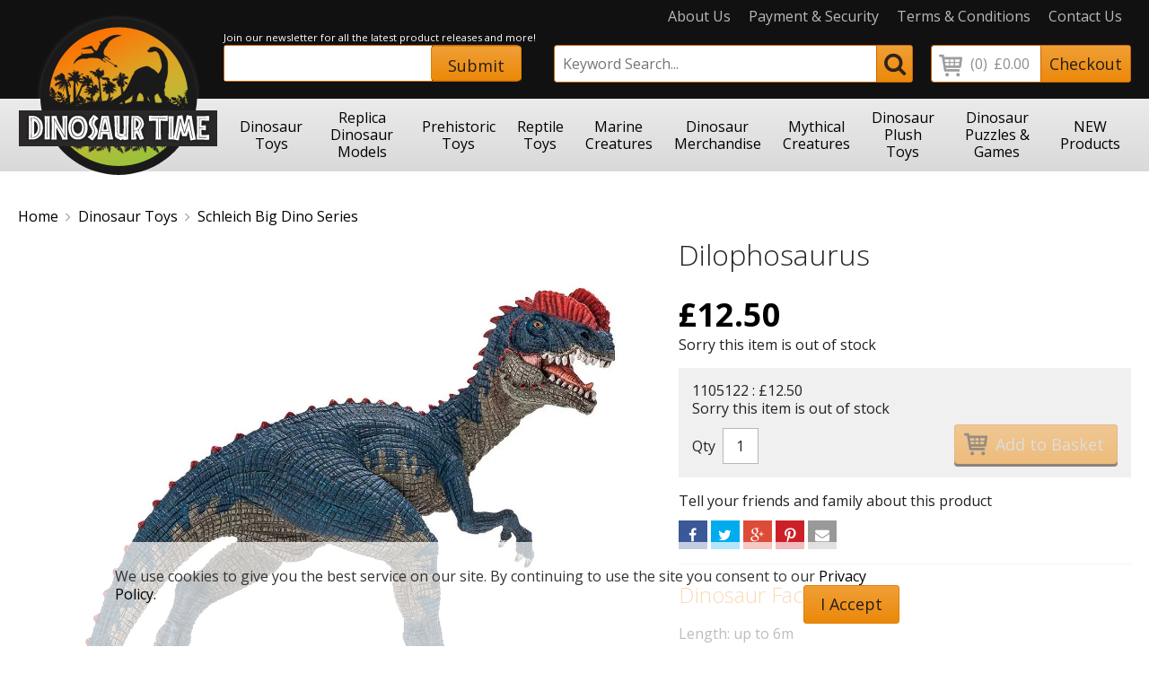

--- FILE ---
content_type: text/html
request_url: https://www.dinosaurtime.co.uk/products/dilophosaurus-dilophosaurus-4.html
body_size: 48350
content:
<!DOCTYPE html>
<!--[if lt IE 7]>      <html class="no-js lt-ie9 lt-ie8 lt-ie7"> <![endif]-->
<!--[if IE 7]>         <html class="no-js lt-ie9 lt-ie8"> <![endif]-->
<!--[if IE 8]>         <html class="no-js lt-ie9"> <![endif]-->
<!--[if gt IE 8]><!--> <html class="no-js"> <!--<![endif]-->
    <head>
        <meta charset="utf-8">
        <meta http-equiv="X-UA-Compatible" content="IE=edge">
        <title>Dilophosaurus</title>
        <meta name="description" content="The Dilophosaurus lived 200-192 million years ago during the early Jurassic period. It was up to six metres long, and was one of the first large carnivorous dinosaurs of prehistoric times.

A crocodile has the same typical notch in the upper jaw as the Dilophosaurus.

After the Compsognathus and the Velociraptor, the Dilophosaurus was one of the fastest prehistoric saurians. Despite its six metre-long body, it weighed only 500 kg and had long, powerful hind legs, with which it could easily reach speeds of up to 38 km/h. It had two striking bone crests on its skull, which also led to it being called the "Double Crested Lizard". They were indeed big and long, but too thin to defend itself with. Scientists believe that they were used to impress rivals.">
        <meta name="keywords" content="Dinosaur Toy, toy dinosaur, dinosaur model, model dinosaur, replica dinosaur toy, Schleich dinosaur toy, Schleich dinosaur model, Schleich Dilophosaurus, Dilophosaurus toy, toy Dilophosaurus, Dilophosaurus model, model Dilophosaurus">
        <meta name="viewport" content="width=device-width, initial-scale=1">
        <meta name="google-site-verification" content="2K5MVzMHeHLvEr0fynB35ug9gfsqJRNNH0lDWmX7zuc" />
        <!-- favicons -->
        <link rel="icon" type="/image/x-icon" href="favicon.ico" />
        <link rel="apple-touch-icon-precomposed" href="/apple-touch-icon-precomposed.png">
        <link rel="stylesheet" href="/css/normalize.css">
        <link rel="stylesheet" href="/css/slicknav.css">
        <link rel="stylesheet" href="/css/photoswipe.css"> 
		<link rel="stylesheet" href="/css/default-skin.css"> 
        <link rel="stylesheet" href="/css/main.css">
        <link rel="stylesheet" href="/css/custom.css?v=2">
        <link rel="stylesheet" href="/css/e2e-font.css">
        <link href='https://fonts.googleapis.com/css?family=Open+Sans:400,300,700' rel='stylesheet' type='text/css'>
        <script src="/js/vendor/modernizr-2.6.2.min.js"></script>
        <script src="//ajax.googleapis.com/ajax/libs/jquery/1.10.2/jquery.min.js"></script>
        <script>window.jQuery || document.write('<script src="/js/vendor/jquery-1.10.2.min.js"><\/script>')</script>
        <script src="/js/jquery.cookie.js"></script>
		
		<script>
		
			window.dataLayer = window.dataLayer || [];
			function gtag(){dataLayer.push(arguments);}
			gtag('js', new Date());

			gtag('consent', 'default', {
				'ad_user_data': 'denied',
				'ad_personalization': 'denied',
				'ad_storage': 'denied',
				'analytics_storage': 'denied',
				'wait_for_update': 500,
			});

			gtag('config', 'UA-1240329-39');
        </script>
		
    </head>
    <body>

        <!-- Visual Content -->
        <div class="header-wrapper wrapper full-width">
            <!-- Header -->
            <header role="banner" id="mainHeader">
                    <div class="header__links">
                        <ul class="links--quick horizontal-list">
                            <li><a href="/about-us.htm">About Us</a></li>
                            <li><a href="/payment-and-security.htm">Payment &amp; Security</a></li>
                            <li><a href="/terms-and-conditions.htm">Terms &amp; Conditions</a></li>
                            <li><a href="/contact-us.htm">Contact Us</a></li> 
                        </ul>
                        </div>
                       
                        <span class="header-logo"><a  href="/">
                                <img src="/images/header-logo.png" alt="Dinosaur Time Logo">
                                </a>
                                </span>
                        
                        <div class="header-basket">
                        <div>
                        <a href="/basket/">
                                <span class="hidden">Basket</span>
                                <span id="BasketItems" class="header__basket--items">(0)</span>
                                <span id="BasketTotal" class="header__basket--total">&pound;0.00</span>
                                <button type="submit"><span>Checkout</span></button>
                            </a>
                        </div>
                        </div>
                        
                        <div class="header-search">
                            <form class="search__box" action="/Search/" method="post">
                                <input type="search" placeholder="Keyword Search..." name="Query"> 
                                <button type="submit"><span class="hidden">Search</span></button>
                            </form>
                        </div>
                        
                        
                            <div id="newsletterSignup-mob" style="width:100%;"><div>
                            <span style="font-size:0.7em;color:#fff;">Join our newsletter for all the latest product releases and more!</span>
                            <form id="frmSubcribe" style="border: 1px solid #ca6609;border-radius:3px;height:41px;width:100%;position:relative;margin-bottom:10px;" method="post" action="/Subscribe/">
                                <input id="fldEmail" type="email" name="email" style="padding:9px;border:0;width:100%;height:39px;" autocomplete="nope"> 
                                <input type="hidden" name="updates" value="1">
                                <button id="btnSubscribe" type="submit" style="height:39px;position:absolute;top:0px;right:0px;margin-right:0px;"><span>Submit</span></button>
                            </form>
                           <!-- <div id="msgSuccess" style="color:#feb61e;display:none;">Thanks for subscribing.</div>-->
                            </div></div>

                     

                        <div id="newsletterSignup" style="float:right;margin:0px 20px 10px 190px;"><div>
                            <span style="font-size:0.7em;color:#fff;">Join our newsletter for all the latest product releases and more!</span>
                            <form id="frmSubcribe" style="border: 1px solid #ca6609;border-radius:3px;height:41px;width:330px" method="post" action="/Subscribe/">
                                <input id="fldEmail" type="email" name="email" style="padding:9px;border:0;margin:0;position:absolute;width:231px;height:39px;" autocomplete="nope"> 
                                <input type="hidden" name="updates" value="1">
                                <button id="btnSubscribe" type="submit" style="height:39px;position:relative;left:230px"><span>Submit</span></button>
                            </form>
                           <!-- <div id="msgSuccess" style="color:#feb61e;display:none;">Thanks for subscribing.</div>-->
                            </div></div>

                        
                        

            </header>
            <!-- /Header -->
        </div>
        <!-- /Header Wrapper -->
           <div class="nav-wrapper wrapper full-width">
            <nav role="navigation">
       
				<ul class="main-nav horizontal-list--even"> 
					<li>
						<a href="/dinosaur-toys/" title="Dinosaur Toys"><span>Dinosaur Toys</span></a>
						<ul> 
							<li><a href="/dinosaur-toys/dinosaur-toyspapo-dinosaurs/">Papo Dinosaurs</a></li> 
                  
							<li><a href="/dinosaur-toys/dinosaur-toyscollecta-dinosaurs/">CollectA Dinosaurs</a></li> 
                  
							<li><a href="/dinosaur-toys/dinosaur-toyscollecta-scale-dinosaurs/">CollectA Scale Dinosaurs</a></li> 
                  
							<li><a href="/dinosaur-toys/dinosaur-toyssafari-ltd-dinosaurs/">Safari Ltd Dinosaurs</a></li> 
                  
							<li><a href="/dinosaur-toys/eofauna-replica-dinosaurs-and-prehistoric/">Eofauna Replica Dinosaurs &amp; Prehistoric</a></li> 
                  
							<li><a href="/dinosaur-toys/dinosaur-toysmojo-dinosaurs/">Mojo Dinosaurs</a></li> 
                  
							<li><a href="/dinosaur-toys/schleich-big-dino-series/">Schleich Big Dino Series</a></li> 
                  
							<li><a href="/dinosaur-toys/dinosaur-toysbullyland-dinosaurs/">Bullyland Dinosaurs</a></li> 
                  
							<li><a href="/dinosaur-toys/dinosaur-toysgreat-dinos-and-discoveries/">Great Dinos &amp; Discoveries</a></li> 
                  
							<li><a href="/dinosaur-toys/dinosaur-toysnew-favorite-dinosaurs/">NEW Favorite Dinosaurs</a></li> 
                  
							<li><a href="/dinosaur-toys/dinosaur-toysdino-toobs/">Dino Toobs</a></li> 
                  
							<li><a href="/dinosaur-toys/dinosaur-toyslarge-soft-dinosaurs/">Large Soft Dinosaurs</a></li> 
                  
							<li><a href="/dinosaur-toys/extra-large-soft-dinosaurs/">Extra Large Soft Dinosaurs</a></li> 
                  
							<li><a href="/dinosaur-toys/ammonites-and-weird-creatures/">Ammonites &amp; Weird Creatures</a></li> 
                  
							<li><a href="/dinosaur-toys/dinosaur-toysdinosaur-scenery/">Dinosaur Scenery</a></li> 
                  
							<li><a href="/dinosaur-toys/dinosaur-toysdinosaur-toy-collections/">Dinosaur Toy Collections</a></li> 
                  
							<li><a href="/dinosaur-toys/dinosaur-toyspnso-dinosaur-toys/">PNSO Dinosaur Toys</a></li> 
                  
							<li><a href="/dinosaur-toys/schleich-small-dinosaurs/">Schleich Small Dinosaurs</a></li> 
                  
							<li><a href="/dinosaur-toys/dinosaur-toysfavorite-dinosaurs/">Favorite Dinosaurs</a></li> 
                  
							<li><a href="/dinosaur-toys/dinosaur-toyscarnegie-museum-dinosaurs/">Carnegie Museum Dinosaurs</a></li> 
                  
							<li><a href="/dinosaur-toys/schleich-mini-dinosaurs/">Schleich Mini Dinosaurs</a></li> 
                  
						</ul> 
					</li> 
					<li>
						<a href="/replica-dinosaur-models/" title="Replica Dinosaur Models"><span>Replica Dinosaur Models</span></a>
						<ul> 
							<li><a href="/replica-dinosaur-models/museum-replica-dinosaurs/">Museum Replica Dinosaurs</a></li> 
                  
							<li><a href="/replica-dinosaur-models/replica-dinosaur-modelsgr-toys-replica-dinosaur-models/">GR Toys Replica Dinosaur Models</a></li> 
                  
							<li><a href="/replica-dinosaur-models/replica-dinosaur-modelsnanmu-dinosaur-models/">Nanmu Dinosaur Models</a></li> 
                  
							<li><a href="/replica-dinosaur-models/replica-dinosaur-modelspnso/">PNSO Replica Dinosaur Models</a></li> 
                  
							<li><a href="/replica-dinosaur-models/replica-dinosaur-modelsdino-dream-replica-dinosaurs/">Dino Dream Replica Dinosaurs</a></li> 
                  
							<li><a href="/replica-dinosaur-models/replica-dinosaur-modelseofauna-replica-dinosaurs-and-prehistoric/">Eofauna Replica Dinosaurs &amp; Prehistoric</a></li> 
                  
							<li><a href="/replica-dinosaur-models/replica-dinosaur-modelsdesktop-models/">Desktop Models</a></li> 
                  
							<li><a href="/replica-dinosaur-models/replica-dinosaur-modelsskull-and-jaw-models/">Skull &amp; Jaw Models</a></li> 
                  
							<li><a href="/replica-dinosaur-models/replica-dinosaur-modelsskeleton-boards-1/">Skeleton Boards</a></li> 
                  
							<li><a href="/replica-dinosaur-models/replica-dinosaur-modelsreplica-teeth-and-claws/">Replica Teeth &amp; Claws</a></li> 
                  
							<li><a href="/replica-dinosaur-models/replica-dinosaur-modelsmichael-trcic/">Michael Trcic</a></li> 
                  
						</ul> 
					</li> 
					<li>
						<a href="/prehistoric-toy-models/" title="Prehistoric Toy Models"><span>Prehistoric Toys</span></a>
						<ul> 
							<li><a href="/prehistoric-toy-models/prehistoric-toy-models/">ALL Prehistoric Toys</a></li> 
                  
							<li><a href="/prehistoric-toy-models/prehistoric-toy-modelscollecta-prehistoric-toys/">CollectA Prehistoric Toys</a></li> 
                  
							<li><a href="/prehistoric-toy-models/prehistoric-toy-modelsmojo-prehistoric-toys/">Mojo Prehistoric Toys</a></li> 
                  
							<li><a href="/prehistoric-toy-models/prehistoric-toy-modelspapo-prehistoric-toys/">Papo Prehistoric Toys</a></li> 
                  
							<li><a href="/prehistoric-toy-models/prehistoric-toy-modelssafari-prehistoric-toys/">Safari Prehistoric Toys</a></li> 
                  
						</ul> 
					</li> 
					<li>
						<a href="/reptiles/" title="Reptile Toys &amp; Models"><span>Reptile Toys</span></a>
						<ul> 
							<li><a href="/reptiles/reptilesreptileslizards-1/">Crocodile &amp; Alligator Toys &amp; Models</a></li> 
                  
							<li><a href="/reptiles/reptilesreptileslizards/">Lizard Toys &amp; Models</a></li> 
                  
							<li><a href="/reptiles/reptilesreptilessnakes/">Snake Toys &amp; Models</a></li> 
                  
							<li><a href="/reptiles/reptilesturtle-and-tortoise-toys-and-models/">Turtle &amp; Tortoise Toys &amp; Models</a></li> 
                  
						</ul> 
					</li> 
					<li>
						<a href="/marine-creatures/" title="Marine Creatures"><span>Marine Creatures</span></a>
						<ul> 
							<li><a href="/marine-creatures/marine-creaturessharks/">Sharks</a></li> 
                  
							<li><a href="/marine-creatures/whales-and-dolphins/">Whales &amp; Dolphins</a></li> 
                  
							<li><a href="/marine-creatures/seafish-and-other-marine-creatures/">Seafish &amp; Other Marine Creatures</a></li> 
                  
							<li><a href="/marine-creatures/marine-mammals-and-penguins/">Marine Mammals &amp; Penguins</a></li> 
                  
						</ul> 
					</li> 
					<li>
						<a href="/dinosaur-merchandise/" title="Dinosaur Merchandise"><span>Dinosaur Merchandise</span></a>
						<ul> 
							<li><a href="/dinosaur-merchandise/dinosaur-wall-murals/">Dinosaur Wall Murals</a></li> 
                  
							<li><a href="/dinosaur-merchandise/key-rings/">Key Rings</a></li> 
                  
							<li><a href="/dinosaur-merchandise/posters/">Posters</a></li> 
                  
						</ul> 
					</li> 
					<li>
						<a href="/mythical-creatures/" title="Mythical Creatures"><span>Mythical Creatures</span></a>
						<ul> 
							<li><a href="/mythical-creatures/dragons/">Dragons</a></li> 
                  
							<li><a href="/mythical-creatures/mythical-realm/">Mythical Realm</a></li> 
                  
							<li><a href="/mythical-creatures/fantasy-realm/">Fantasy Realm</a></li> 
                  
						</ul> 
					</li> 
					<li>
						<a href="/dinosaur-plush-toys/" title="Dinosaur Plush Toys"><span>Dinosaur Plush Toys</span></a>
						<ul> 
							<li><a href="/dinosaur-plush-toys/dinosaur-plush-toysplush-soft-toy-dinosaurs/">Plush Dinosaur Toys</a></li> 
                  
							<li><a href="/dinosaur-plush-toys/dinosaur-plush-toysdinosaur-hand-puppets/">Dinosaur Hand Puppets</a></li> 
                  
						</ul> 
					</li> 
					<li>
						<a href="/dinosaur-puzzles-and-games/" title="Dinosaur Puzzles &amp; Games"><span>Dinosaur Puzzles &amp; Games</span></a>
						<ul> 
							<li><a href="/dinosaur-puzzles-and-games/dinosaur-puzzles-and-gamesdinosaur-games/">Dinosaur Games</a></li> 
                  
							<li><a href="/httpswwwdinosaurtimecoukdinosaur-puzzles-and-games/dinosaur-puzzles/">Dinosaur Puzzles</a></li> 
                  
						</ul> 
					</li> 
					<li>
						<a href="/new-products/" title="NEW Products"><span>NEW Products</span></a>
					</li>                 
				</ul>
			</nav>  
			<!-- /Main navigation -->
		</div>
 

        

             
			<!-- Main Content -->
                  
                    
                                  <!-- Middle Wrapper --> <div class="middle-wrapper wrapper full-width">
        
            <div class="row">
            
            				<div class="breadcrumb">
                        <a href="/">Home</a><a href="/dinosaur-toys/">Dinosaur Toys</a> <a href="/dinosaur-toys/schleich-big-dino-series/">Schleich Big Dino Series</a> 
                    </div>
            
		
     <div class="content-wrapper wrapper">
			<!-- Main Content -->
			<div class="content" role="main" itemscope itemtype="https://schema.org/Product">
				<meta itemprop="Name" content="Dilophosaurus">
				<section class="product-details">
					<div class="row">
                    
                    
						
						<div class="product__images col--7">
                            <div class="wrap">
	                            <div class="product-gallery">
                                    <div class="gallery">
	
	                                    <div id="gallery-fea">
		                                    <a href="#" id="launch-photoswipe">
			                                    <img src="https://dinosaurtime.e2ecdn.uk/products/1105122_Dilophosaurus.jpg?quality=85" class="img-responsive">
			                                    <!--<img src="/ProdImages/lg/200209-t-rex-the-tyrant-king-001.jpg" class="img-responsive">-->
		                                    </a>
	                                    </div>
                                        <style>
			                                #gallery figcaption	{display: none;}
			
			                                .slider #fancybox { margin:0; padding:0; }
			                                .slider figure {display: inline; float:left; margin:0 5px 0 0; list-style:none; }
		                                </style>
                                        <style>                
                                            .galleryThumb -before { display:block;}
                                            .galleryThumb -after { display:block; }
                                        </style>
		                                <div id="gallery" class="slider" >
                                            
			                                <div id="fancybox" style="width:2009px;" data-pswp-uid="1" itemscope itemtype="http://schema.org/ImageGallery">
                                            
				                                <figure class="galleryThumb" itemprop="associatedMedia" itemscope itemtype="http://schema.org/ImageObject">
					                                <a href="https://dinosaurtime.e2ecdn.uk/products/1105122_Dilophosaurus.jpg?w=1000&quality=85" itemprop="contentUrl" data-size="100x0">
						                                <img src="https://dinosaurtime.e2ecdn.uk/products/1105122_Dilophosaurus.jpg?h=100&quality=85" height="100" itemprop="thumbnail" />
					                                </a>
                                                    <figcaption itemprop="caption description"></figcaption>
				                                </figure>
                
                                            <!-- 1 -->
                                            <figure class="galleryThumb" itemprop="associatedMedia" itemscope itemtype="http://schema.org/ImageObject">
                                                <a href="https://dinosaurtime.e2ecdn.uk/products/blank2.jpg?w=1&quality=85&bgcolor=000000" itemprop="contentUrl" data-size="0x0">
                                                    <img src="https://dinosaurtime.e2ecdn.uk/products/blank.jpg?h=1&quality=85" height="1" itemprop="thumbnail" />

                                                </a>
                                            </figure>
                                                
			                                </div>
		                                </div>
                                        
		                                <div class="controls">
			                                <a href="#" class="pull-left btn btn-small prev-page"></a>
                                            <a href="#" class="pull-right btn btn-small next-page"></a>
		                                </div>
                                        
                                        <div tabindex="-1" class="pswp" role="dialog" aria-hidden="true">

		                                    <!-- Background of PhotoSwipe. 
                                             It's a separate element, as animating opacity is faster than rgba(). -->
		                                    <div class="pswp__bg"></div>

		                                    <!-- Slides wrapper with overflow:hidden. -->
		                                    <div class="pswp__scroll-wrap">

			                                    <!-- Container that holds slides. PhotoSwipe keeps only 3 slides in DOM to save memory. -->
			                                    <div class="pswp__container">
				                                    <!-- don't modify these 3 pswp__item elements, data is added later on -->
				                                    <div class="pswp__item"></div>
				                                    <div class="pswp__item"></div>
				                                    <div class="pswp__item"></div>
			                                    </div>

			                                    <!-- Default (PhotoSwipeUI_Default) interface on top of sliding area. Can be changed. -->
			                                    <div class="pswp__ui pswp__ui--hidden">

				                                    <div class="pswp__top-bar">

					                                    <!--  Controls are self-explanatory. Order can be changed. -->

					                                    <div class="pswp__counter"></div>

					                                    <button title="Close (Esc)" class="pswp__button pswp__button--close">X</button>

					                                    <button title="Share" class="pswp__button pswp__button--share"></button>

					                                    <button title="Toggle fullscreen" class="pswp__button pswp__button--fs"></button>

					                                    <button title="Zoom in/out" class="pswp__button pswp__button--zoom"></button>

					                                    <!-- Preloader demo http://codepen.io/dimsemenov/pen/yyBWoR -->
					                                    <!-- element will get class pswp__preloader-active when preloader is running -->
					                                    <div class="pswp__preloader">
						                                    <div class="pswp__preloader__icn">
						                                      <div class="pswp__preloader__cut">
							                                    <div class="pswp__preloader__donut"></div>
						                                      </div>
						                                    </div>
					                                    </div>
				                                    </div>

				                                    <div class="pswp__share-modal pswp__share-modal--hidden pswp__single-tap">
					                                    <div class="pswp__share-tooltip"></div> 
				                                    </div>

				                                    <button title="Previous (arrow left)" class="pswp__button pswp__button--arrow--left">
				                                    </button>

				                                    <button title="Next (arrow right)" class="pswp__button pswp__button--arrow--right">
				                                    </button>

				                                    <div class="pswp__caption">
					                                    <div class="pswp__caption__center"></div>
				                                    </div>

			                                      </div>

			                                    </div>

	                                    </div>

                                    </div>
                                </div>
                            </div> <!-- end of wrap -->
                            

                            <script type="text/javascript">
                                $(document).ready(function () {

                                    var player;
                                    if ($('#gallery-fea.video').length > 0) {
                                        function onYouTubePlayerAPIReady() {
                                            player = new YT.Player('player');
                                        }

                                        $('#launch-fancybox-video').click(function (event) {
                                            event.preventDefault();
                                            var videoID = $(this).attr('data-id');
                                            galleryFeaVideoURL = '//www.youtube.com/embed/' + videoID + '?wmode=transparent&rel=0&autoplay=1&enablejsapi=1';
                                            $(this).html('<iframe src="' + galleryFeaVideoURL + '" width="100%" height="100%" frameborder="0" allowfullscreen="true" id="galleryFeaVideo"></iframe>');
                                            player = new YT.Player('galleryFeaVideo');
                                        });

                                        if ($('#gallery-fea.video iframe')) {
                                            $('a.fancybox').click(function () {
                                                player.pauseVideo();
                                            });
                                        }
                                    } else {
                                        $('#launch-fancybox').click(function (event) {
                                            event.preventDefault();
                                            $("#gallery a:first").click();
                                        });
                                    }

                                    function setupSlider() {
                                        $('#gallery').lemmonSlider({
                                            loop: true
                                        });
                                        console.log('slider setup');
                                    }
                                    setTimeout(setupSlider, 2000);
                                });
	                        </script>



                        </div><!-- /Product Images -->


								<div id="BuyBoxArea" class="product__data col--5">
                            <div class="wrapper" itemprop="offers" itemscope="" itemtype="http://schema.org/Offer">
								<meta itemprop="priceValidUntil" content="2099-01-01">
                                <div class="row"><input type="hidden" name="ID" id="ID" value="2275"/>
                                <h1 itemprop="name">Dilophosaurus</h1>
                                    <div class="product__price">
                                      <span class="price" itemprop="price" content="12.50"><span itemprop="priceCurrency" content="GBP">&pound;</span>12.50</span>
                                    </div>
                                    
                                </div>
                                
                                <div class="product__mod">
                                    
                                                                  
                                    <div class="product__stock">
                                        <span>Sorry this item is out of stock</span>
										<link itemprop="availability" href="http://schema.org/OutOfStock">
                                    </div>
									
                                            <input type="hidden" name="F1" id="SF1" value="0" />
                                          
                                            <input type="hidden" name="F2" id="SF2" value="0" />
                                          
                                            <input type="hidden" name="F3" id="SF3" value="0" />
                                          
                                            <input type="hidden" name="F4" id="SF4" value="0" />
                                          
                                            <input type="hidden" name="F5" id="SF5" value="0" />
                                                                                
                                    <div class="product__basket display-box">
                                        <form method="post" action="/Add2Basket/" id="Add2basket">
                                        <input type="hidden" name="SKUID" id="SKUID" value="10040"/>
                                        <input type="hidden" name="PID" id="PID" value="2275"/>
                                        <div class="product__basket--no-select">1105122 : &pound;12.50</div>
                                        
										<div id="StockMsg"><span class="OutStock">Sorry this item is out of stock</span></div>
                                        <div class="product__basket--selected"></div>
                                        <div class="product__basket--fields">
                                            <fieldset>
                                                <label for="quantity" class="required">Qty</label>
                                                <input type="text" value="1" name="Qty" maxlength="4"  >
                                            </fieldset>
                                            <fieldset>
                                                <input id="add-to-basket" type="submit" disabled class="button tooltip IsDisabled" value="Add to Basket"   title="Sorry this item is out of stock" >
                                            </fieldset>
                                        </div>
                                        
                                    </div>
                                  
                                    <!-- Share buttons -->
                                    <div class="product__share">
                                    
                                        <h5>Tell your friends and family about this product</h5>

                                        <a onClick="share();" class="share__button share__button--facebook"  data-share-network="facebook"  data-share-url=""  data-share-title=""  data-share-summary=""  data-share-image=""  data-share-width="600"  data-share-height="368" >
                                            <span class="share__button--icon"></span>
                                            <span class="share__button--text">Facebook</span>
                                        </a>
          
                                        <a onClick="share();" class="share__button share__button--twitter"  data-share-network="twitter"  data-share-text=""  data-share-via=""  data-share-hashtags=""  data-share-width="600"  data-share-height="258" >
                                            <span class="share__button--icon"></span>
                                            <span class="share__button--text">Twitter</span>
                                        </a>
          
                                        <a onClick="share();" class="share__button share__button--google-plus"  data-share-network="google-plus"  data-share-url=""  data-share-width="500"  data-share-height="505" >
                                            <span class="share__button--icon"></span>
                                            <span class="share__button--text">Google +</span>
                                        </a>
          
                                        <a onClick="share();" class="share__button share__button--pinterest"  data-share-network="pinterest"  data-share-url=""  data-share-media="https://dinosaurtime.e2ecdn.uk/Products/1105122_Dilophosaurus.jpg"  data-share-description=""  data-share-width="750"  data-share-height="322" >
                                            <span class="share__button--icon"></span>
                                            <span class="share__button--text">Pintrest</span>
                                        </a>    
                                        
                                        <script type="text/javascript">
                                            function sendMail()
                                            {
                                                var ebodyMsg = "Dilophosaurus is available at https://www.dinosaurtime.co.uk/products/dilophosaurus-dilophosaurus-4";
                                                var elink = "mailto:sales@dinosaurtime.co.uk?subject=Check%20out%20this%20product%20at%20Dinosaurtime&body=" + encodeURIComponent(ebodyMsg);
                                                window.location = elink;
                                            }

                                        </script>

                                        <a onClick="sendMail()" class="share__button share__button-email" >
                                            <span class="share__button--icon"></span>
                                            <span class="share__button--text">Email Hint</span>
                                        </a>                            
                                    
                                    </div>
                                    <!--/ product share --> 
                                </div>
                                
                            </div>



                    <div class="prod-facts">
                        <h3>Dinosaur Facts</h3>


						<p><p>Length: up to 6m<br />Diet: Carnivore (meat eater)<br />Period: Early Jurassic<br />Time Span: 200 - 192 Million Years Ago</p></p>
                        
					</div>
                
                    
	</div>
					</div>
				</section>
                <!--<script type="text/javascript">
                    $(function () {
                        //$("#tabContentArea").removeAttr("class");
                        var res = parseFloat($(".content").width());

                        if (res > 900) {
                            $("#tabContentArea").attr("class", "resp-tabs-container hor_1");
                        }
                        else
                        {
                            $("#tabContentArea").attr("class", "resp-tabs-container-mob hor_1");
                            
                        }
                    });
                </script>-->
				<section class="product__description">
					<div class="description__tabs">          
						<ul class="resp-tabs-list hor_1">
							<li id="description">Description</li>
							<li id="size-information">Dimensions</li><li id="delivery">Delivery</li>
						</ul> 

						<div id="tabContentArea" class="resp-tabs-container-mob hor_1">                                                        
							<div itemprop="description"> 
								<h2>Description</h2> 
                                <p>The Dilophosaurus lived 200-192 million years ago during the early Jurassic period. It was up to six metres long, and was one of the first large carnivorous dinosaurs of prehistoric times.</p>
<p>A crocodile has the same typical notch in the upper jaw as the Dilophosaurus.</p>
<p>After the Compsognathus and the Velociraptor, the Dilophosaurus was one of the fastest prehistoric saurians. Despite its six metre-long body, it weighed only 500 kg and had long, powerful hind legs, with which it could easily reach speeds of up to 38 km/h. It had two striking bone crests on its skull, which also led to it being called the "Double Crested Lizard". They were indeed big and long, but too thin to defend itself with. Scientists believe that they were used to impress rivals.</p>
							</div>
							
							<div> 
								<h2>Dimensions</h2> 
								<p><span style="font-size: normal;"><span style="font-size: normal;"><strong>Model Dimensions:</strong></span><br /><span style="font-size: normal;">Length: 15.5</span></span><span style="font-size: normal;"><span style="font-size: normal;">cm</span><br /></span><span style="font-size: normal;"><span style="font-size: normal;">Height: 11.5cm</span><br /></span></p>
							</div>
							
							<div> 
								<h2>Delivery</h2> 
																																						<table cellspacing="3" cellpadding="3" border="0">
<tbody>
<tr>
<td>UK - Order value: &pound;0.01 to &pound;49.99:</td>
<td style="text-align: right;"><strong>&pound;4.25</strong></td>
<td>&nbsp;3-5 working days</td>
</tr>
<tr><td>UK - Order value: &pound;50.00 to &pound;99.99:</td>
<td style="text-align: right;"><strong>&nbsp;</strong><strong>&pound;6.95</strong></td>
<td>&nbsp;3-5 working days</td>
</tr>
<tr>
<td>UK - Order value: &pound;100.00 plus:</td>
<td style="text-align: right;"><strong>FREE!</strong></td>
<td>&nbsp;3-5 working days</td>
</tr>
</tbody>
</table>

														
														
							</div>
							
						</div>
						<!-- /Product Description -->
					</div> 
				</section>
				<!-- /Product -->
				
				<section class="feature">
					<h2>You may also like</h2>
					<div class="one-row grid--4">
                
							
                            <div class="product grid__item">
								<div class="image-container">
								<a href="/products/brachiosaurus-brachiosaurus-9.html"><img src="https://dinosaurtime.e2ecdn.uk/products/1105129_Brachiosaurus_1.jpg?w=300&h=300&quality=80&scale=canvas" alt="Brachiosaurus"></a>
								</div>
                                <div class="item-data">
								<h3><a href="/products/brachiosaurus-brachiosaurus-9.html">Brachiosaurus</a></h3>
								<span class="item-prices">
                                <span class="price"><span>&pound;13.95</span></span>
                                </span>
                                <a href="/products/brachiosaurus-brachiosaurus-9.html" class="button"><span>Buy Now</span></a>
                                </div>
							</div>
							
              
							
                            <div class="product grid__item">
								<div class="image-container">
								<a href="/products/cryolophosaurus-cryolophosaurus-1.html"><img src="https://dinosaurtime.e2ecdn.uk/products/1105157-Cryolophosaurus-1.jpg?w=300&h=300&quality=80&scale=canvas" alt="Cryolophosaurus"></a>
								</div>
                                <div class="item-data">
								<h3><a href="/products/cryolophosaurus-cryolophosaurus-1.html">Cryolophosaurus</a></h3>
								<span class="item-prices">
                                <span class="price"><span>&pound;9.95</span></span>
                                </span>
                                <a href="/products/cryolophosaurus-cryolophosaurus-1.html" class="button"><span>Buy Now</span></a>
                                </div>
							</div>
							
              
							
                            <div class="product grid__item">
								<div class="image-container">
								<a href="/products/baryonyx-baryonyx-3.html"><img src="https://dinosaurtime.e2ecdn.uk/products/1105159-Baryonyx-1.jpg?w=300&h=300&quality=80&scale=canvas" alt="Baryonyx"></a>
								</div>
                                <div class="item-data">
								<h3><a href="/products/baryonyx-baryonyx-3.html">Baryonyx</a></h3>
								<span class="item-prices">
                                <span class="price"><span>&pound;9.95</span></span>
                                </span>
                                <a href="/products/baryonyx-baryonyx-3.html" class="button"><span>Buy Now</span></a>
                                </div>
							</div>
							
              
							
                            <div class="product grid__item">
								<div class="image-container">
								<a href="/products/mosasaurus-mosasaurus-2.html"><img src="https://dinosaurtime.e2ecdn.uk/products/1105163-Mosasaurus-1.jpg?w=300&h=300&quality=80&scale=canvas" alt="Mosasaurus"></a>
								</div>
                                <div class="item-data">
								<h3><a href="/products/mosasaurus-mosasaurus-2.html">Mosasaurus</a></h3>
								<span class="item-prices">
                                <span class="price"><span>&pound;13.50</span></span>
                                </span>
                                <a href="/products/mosasaurus-mosasaurus-2.html" class="button"><span>Buy Now</span></a>
                                </div>
							</div>
							
              
					</div>
				</section>
		</div>
	 <!-- /Main Content -->
                </div>
                <!-- /Content Wrapper -->
            </div>
            <!-- /Row -->
        </div>
        <!-- /Middle Wrapper -->  
        <div class="clearfix"></div>
 <!-- footer wrapper -->

     <div class="abv-ftr-wrapper full-width" style="display: none">
              <div class="row">
               <h2>Newsletter Sign Up</h2>
               <div class="nwsltr">
                    <form id="newsletter-subscribe" class="newsletter-subscribe" method="post" action="/Subscribe/">
                        <input type="email" name="Email"  placeholder="Email Address" rel="email" data-field="EMAIL" >
                        <button type="submit" id="newsletter-subscribe-button" class="button"><span>Sign Up</span></button>
                    </form>
                   
                </div>
            <div id="msgSub"></div>
        </div>  
     </div>  
        <div class="footer-wrapper wrapper full-width">
            <!-- Footer -->
            <footer role="contentinfo" class="row">
                <div class="row">
                    <div class="footer__list">
                        <ul class="vertical-list">
                            <li>Customer Service</li>
                            <li><a href="/contact-us.htm">Contact Us</a></li>
                            <li><a href="/privacy-policy.htm">Privacy Policy</a></li>
                            <li><a href="/delivery-information.htm">Delivery Information</a></li>
                        </ul>
                    </div>
                    <div class="footer__list">
                        <ul class="vertical-list">
                            <li>General</li>
                            <li><a href="/about-us.htm">About Us</a></li>
                            <li><a href="/payment-and-security.htm">Payment &amp; Security</a></li>
                            <li><a href="/terms-and-conditions.htm">Terms &amp; Conditions</a></li>
                            <li><a href="/contact-us.htm">Contact Us</a></li>
                            <li><a href="/SiteMap/">Site Map</a></li>    
                        </ul>
                    </div>
                    <div class="footer__list">
                        <ul class="vertical-list">
                            <li>Shop With Us</li>
                            <li><a href="/Best-Sellers/">Best Sellers</a></li>
                            <li><a href="/Featured-Products/">Featured Products</a></li>
                            <li><a href="/new-products/">New Products</a></li>  
                            <li><a href="/Sale/">On Sale</a></li>                 
                        </ul>
                    </div>
                    <div class="footer__list">
                        <div class="footer__logo">
                            <a data-href="http://www.stabletime.co.uk" >
                                <img src="/images/stable-time-logo.png" alt="Stable Time Logo">
                            </a>
                        </div>
                        <div>
                            Coming soon! Stabletime - the website for all those horse fanatics
                            <!--Check out our Stable Time website for all those horse fanatics!-->
                        </div>
                    </div>
                </div>
                <div class="row">
                    <div class="footer__copyright">
                        <span>&copy; <span class="js-thisYear">2016</span> Dinosaur Time</span>
                        
                         <div class="footer__pyment">
                        <img alt="Pay with: Paypal; Visa; Mastercard;" src="/images/footer-payment-icons.png">
                        </div>
                        <a href="http://www.e2esolutions.co.uk" title="Website &amp; Ecommerce Designers" target="_E2E">Website &amp; Ecommerce by <span class="e2e_logo"></span></a>
                    </div>
                </div>
            </footer><!-- /Footer -->
        </div><!-- /footer wrapper -->    
        <!-- /Visual Content -->
		
		<!--[if lte IE 9]>
        <div class="pop-wrapper">
            <div class="popup-ie update-browser">
                <img src="/IE-logo.png" width="75" height="75" alt="Internet Explorer Logo" />
                <div class="popup__message">
                <h2>You're using an outdated version of <br />Internet Explorer</h2>
                <p>Please update to the latest version for a better browsing experience.<br />
			    If you continue to use the site without updating some of the features and/or functionality may not work correctly.</div>
                <a href="http://windows.microsoft.com/en-gb/internet-explorer/download-ie" class="button" target="_blank">Click here to update</a>
                <p><a class="popup__close">Continue browsing</a></p>
                <span class="popup__close"></span>
            </div>
        </div>
        <![endif]-->         
        <div id="pnlacceptcookie" class="cookie-alert clearfix" style="display:none;">
            <div style="">
                <p>We use cookies to give you the best service on our site. By continuing to use the site you consent to our <a href="/cookies-and-privacy.htm">Privacy Policy.</a> <a href="#" id="btnacceptcookie" data-gaid="UA-1240329-39" class="button">I Accept</a></p>
                
            </div>
        </div>
        

		<script src="/js/plugins.js"></script>
		<script src="/js/main.js?v=2"></script>
		<script src="/js/custom.js"></script>
		<script src="/js/jquery.panzoom.min.js"></script>
		<script src="/js/jquery.mousewheel.js"></script>
        <script src="/js/jquery-ui.min.js"></script>

        <script src="/js/photoswipe.min.js"></script> 
        <script src="/js/photoswipe-ui-default.min.js"></script> 
		<script src="/js/lemmon-slider.js"></script>
        <script src="/js/productpage.js"></script>




<script type="text/javascript">
    $(document).ready(function () {
        $("#frmSubcribe").submit(function (e) {
            e.preventDefault();
            if (validEmail($("#fldEmail").val()) && $("#fldEmail").val() != "") {
                $.ajax({
                    type: "POST",
                    url: "/Subscribe/",
                    data: $(this).serialize(),
                    dataType: "json",
                    success: function (data) {
                        console.log("sent");
                        $("#fldEmail").val("Thanks for subscribing!");
                        //$("#msgSuccess").show();

                    },
                    error: function () {
                        console.log("error");
                    }
                });
            }
        });
    });
</script>


	</body>
</html>

    <link rel="stylesheet" href="/css/jquery-ui.css">


--- FILE ---
content_type: text/css
request_url: https://www.dinosaurtime.co.uk/css/custom.css?v=2
body_size: 55336
content:
@import url(//fonts.googleapis.com/css?family=Open+Sans:400,600,700);

/*
 * Dinosaurt Time
/*


 * CONTENTS
 *
 * GENERIC
 * Anchors
 * Fonts
 *
 * BASE
 * Form Fields.............Fields and labels
 *
 * OBJECTS
 * Wrappers.............Wrapping and constraining elements.
 * feature box .........Client specific theme
 *
 * COMPONENTS
 * Page-head............The main page header.
 * Page-foot............The main page footer.
 * Buttons..............Button elements.
 * Product..............Product Page.
 * Basket...............Basket Page.
 * Checkout.............Checkout Page
 *
 * NAVIGATION
 * Main ................Main site navigation
 * Breadcrumb ..........Path Bar
 *
 * SPECIAL
 * Slideshow ...........Default carousel overlays
 * Boxes ...............Products and categories
 * Filters..............Product Filter navigation
 * Add to basket........Custom add to basket appearance
 * Sorting .............Controls for sub cat view
 * Pop Ups .............Model boxes for messages and forms
 *
 * MEDIA QUERIES
 * Header................Header and responsive navigation
 * 
 */
 

/* ==========================================================================
   GENERIC
   ========================================================================== */

/*
 * Anchors
 */

.content p a {
    color: #f67f0f;
}

.content a:hover {
    text-decoration: none;
}

a:hover {
    text-decoration: none;
    color: #222;
}

/*
 * Fonts
 */

body {
    font-family: 'Open Sans', sans-serif;
    color: #222;
	font-size:16px;	
}

p {
    margin: .75em 0;
}

/* headings */

h1, h2, h3, h4, h5 {
    font-family: 'Open Sans', sans-serif;
    font-weight: 200;
	margin: .75em 0;
}

.content h1:first-of-type {
    margin-top: 0;
}

/* ==========================================================================
   BASE
   ========================================================================== */

/*
 * Forms
 */
 
.field {
    margin: .5em 0;
    clear: both;
    display: table;
    width: 100%;
}

.field > label {
    min-width: 15em;
    float: left;
}

.field > :not(label) {
    padding: .5em .25em;
    background-color: #FFF;
    border: 1px solid #CCC;
}
input, select, button {line-height: normal;font-family: 'Open Sans', sans-serif;}

input[type="search"] {box-sizing: border-box !important;}

input:not([type='submit']),
select {
    border: 1px solid #b8b8b8;
    padding: .5em;
    border-radius: 0;
    -webkit-border-radius:0; 
}

input:not([type='submit']):not([type='radio']):not([type='checkbox']) {
    -webkit-appearance: none;
}


legend {
    font-size: 1.25em;

}

*:focus {
    outline: 0 !important;
}
/* ==========================================================================
   OBJECTS
   ========================================================================== */
   
/* define our site width */
.full-width > * {
    max-width: 1240px;
    margin: 0 auto;
    background-color: rgba(0, 0, 0, 0);
    padding-right: 0;
    padding-left: 0;
}

/* override fullwidth colour for traditional style */
.header-wrapper, .full-width > header {
    background-color: #111111;
    position: relative;
}

.strapline-wrapper {
	background: #ffffff; /* Old browsers */
	background: -moz-linear-gradient(top, #ffffff 0%, #e6e6e6 1%, #b8b8b8 100%); /* FF3.6-15 */
	background: -webkit-linear-gradient(top, #ffffff 0%,#e6e6e6 1%,#b8b8b8 100%); /* Chrome10-25,Safari5.1-6 */
	background: linear-gradient(to bottom, #ffffff 0%,#e6e6e6 1%,#b8b8b8 100%); /* W3C, IE10+, FF16+, Chrome26+, Opera12+, Safari7+ */
	filter: progid:DXImageTransform.Microsoft.gradient( startColorstr='#ffffff', endColorstr='#b8b8b8',GradientType=0 ); /* IE6-9 */
    height: 3.5em;
    margin-bottom: 2.5em;
}

.promo-wrapper {
    background-color: #E5E9E9;
    padding: 1em 0;
}

/* feature wrapper -- container for any 'feature' content; eg. latest products,
 * banner etc.
 */
 
 

 
.feature {
    background-color: rgba(0, 0, 0, 0);
    padding: 1em 0 0 0;
}

.feature h2 {
    padding: .25em .5em;
    background-color: #111;
    color: #FFF;
    margin: 0;
    font-size: 1.75em;
    margin-bottom: .75em;
	font-weight:200;
	text-transform:capitalize;
}

.promo h2 {
    margin-top: 0;
}

/* accordion */

.accordion {
    margin: 1em 0;
}

.accordion-section {
    margin-bottom: .5em;
}

.accordion-section-title {
    background-color: rgba(0, 0, 0, 0.2);
    display: block;
    padding: .5em 1.5em .5em .5em;
    position: relative;
    cursor: pointer;

}

.accordion-section-title:after {
    font-family: e2e;
    content: "\e82e";
    display: block;
    position: absolute;
    right: .5em;
    top: 0;
    height: 100%;
    vertical-align: middle;
    padding: .5em;
}

.accordion-section-title.active:after {
    content: "\e82d";
}

.accordion-section-content {
    margin-top: .5em;
}


/* tab-list */

.tab-menu-list {
    list-style: none;
    padding: 0;
    margin: 0;
    display: flex;
}

.tab-menu-list li {
    background-color: #A2A2A2;
    padding: .5em;
    flex: 1;
    margin-right: .5em;
    border-radius: 3px 3px 0 0;
    text-align: center;
    cursor: pointer;
}

.tab-menu-list li.active {
    background-color: #BDBDBD;
}

.tab-menu-list li:last-child {
    margin-right: 0;
}

.tab-box {
    background-color: #BDBDBD;
    padding: .5em;
}


/* ==========================================================================
   COMPONENTS
   ========================================================================== */

/*
 * Page header 
 */
 
.header-wrapper header { 
height: 110px;
    position: relative;}

.header__links {
    text-align: right;
    height: 30px;
}
.header__links>* {
    display: inline-block;
}

header[role=banner] .header__links .links--quick a {
    color: #b8b8b8;
    margin: 0 10px;
}

header[role=banner] .header__links .links--quick a:hover {
   
   color: #FFF;
}

.horizontal-list li,.pagination li {
    display: table-cell;
}
.horizontal-list, .horizontal-list--even, .pagination {
	margin: 0.5em 0;
    padding: 0;
	}

header[role=banner] .header__links .header__basket {
    position: relative;
    top: -.5em;
}

header[role=banner] .header__links .header__basket a {
    display: inline-block;
}

header[role=banner] .header__links .header__basket a:before {
    content: "\e810";
    font-family: e2e;
    padding-right: 5px;
}

header[role=banner] .header__links .header__basket a:after {
    background-color: #042e46 !important;
}

.search__box {
    width: 100%;
    position: relative;
    border: 1px solid #ca6609;
	-webkit-border-radius: 3px;
	-moz-border-radius: 3px;
	border-radius: 3px;
	overflow: hidden;
}

.search__box input[type=search] {
    border: 0;
    height: 100%;
    width: 100%;
    padding-right: 50px;
    padding: 9px;
	-webkit-border-radius: 1px;
	-moz-border-radius: 1px;
	border-radius: 1px;
	
}

.search__box input[type=search]::-webkit-input-placeholder, .search__box input[type=search]::-moz-placeholder, .search__box input[type=search]:-ms-input-placeholder {
    color: #8d8d91;
}


.search__box button {
    position: absolute;
    top: 0;
    right: 0;
    bottom: 0;
    width: 40px;
    background-color: #ee821d;
    border: 0;
	-webkit-border-radius: 0;
	-moz-border-radius: 0;
	border-radius: 0;
	border-left:1px solid #ca6609;
	padding:0;
	color: #31221b;
}

.search__box button:before {
    content: '\e85a';
    font-family: e2e;
	color: #31221b;
	font-size:1.45em;
}

.search__box button:hover:before {}

.header-logo {
	position:absolute;
	left:0;
	top:16px;
	z-index:99;
}
.header-logo img {max-width:100%;}
.header-search {
	width:400px;
	float:right;
	margin:20px 20px 0 0;
}
.header-basket {
	margin:20px 0 0 0;
	float:right;  
	border: 1px solid #ca6609;
	-webkit-border-radius: 3px;
	-moz-border-radius: 3px;
	border-radius: 3px;
	overflow: hidden; 
	background:#FFF;
	background-clip: padding-box;
	position:relative;
	padding:0 105px 0 0;
 }
.header-basket a {
	color:#8d8d91;
}
.header-basket a:before {
	width: 36px;
    content: " ";
    background-image:url(../images/basket-grey.svg);
	background-repeat:no-repeat;
	display:inline-block;
    left: 7px;
	position:relative;
    top: 8px;
    height:28px;
	float:left;}

.header-basket span:nth-child(2), .header-basket span:nth-child(3) {
	padding: 10px 7px;
	display:inline-block;
	float:left;
}
.header-basket span:nth-child(2) {
	padding-right:0;
}
.header-basket button {
	position: absolute;
	top:0;
	right:0;
	bottom:0;
	width:100px;
	background-color: #ee821d;
	border: 0;
	-webkit-border-radius: 0;
	-moz-border-radius: 0;
	border-radius: 0;
	border-left:1px solid #ca6609;
	padding:0;
}


.nav-wrapper {
    background-color: #ebebeb;
	background: -moz-linear-gradient(top, #ebebeb 0%, #dad9d9 100%); /* FF3.6-15 */
	background: -webkit-linear-gradient(top, #ebebeb 0%,#dad9d9 100%); /* Chrome10-25,Safari5.1-6 */
	background: linear-gradient(to bottom, #ebebeb 0%,#dad9d9 100%); /* W3C, IE10+, FF16+, Chrome26+, Opera12+, Safari7+ */
	filter: progid:DXImageTransform.Microsoft.gradient( startColorstr='#ebebeb', endColorstr='#dad9d9',GradientType=0 ); /* IE6-9 */
}
.nav-wrapper .main-nav,.nav-wrapper .mobile-nav-wrap .mobile-nav .links__acc,.mobile-nav-wrap .mobile-nav .nav-wrapper .links__acc {
    margin: 0;
}
.nav-wrapper .main-nav>li>a {color:#000;padding: .75em;margin: 0;display: flex;justify-content: center;align-items: center;height: 100%;line-height: 1.2;}

.nav-wrapper .mobile-nav-wrap .mobile-nav .links__acc>li>a,.mobile-nav-wrap .mobile-nav .nav-wrapper .links__acc>li>a {
    color: #fff;
    padding: 10px 0;
    margin: 0;
    font-size: .8em;
    border-right: 1px solid #888889;
}
.nav-wrapper .mobile-nav-wrap .mobile-nav .links__acc>li>a:hover,.mobile-nav-wrap .mobile-nav .nav-wrapper .links__acc>li>a:hover {
    background-color: #fd7700;
}

.nav-wrapper .main-nav>li>a span,.nav-wrapper .mobile-nav-wrap .mobile-nav .links__acc>li>a span,.mobile-nav-wrap .mobile-nav .nav-wrapper .links__acc>li>a span {
    position: relative;
}
.nav-wrapper .mobile-nav-wrap .mobile-nav .links__acc>li:first-child a,.mobile-nav-wrap .mobile-nav .nav-wrapper .links__acc>li:first-child a {
    border-left: 1px solid #888889;
}
.nav-wrapper .main-nav>li ul,.nav-wrapper .mobile-nav-wrap .mobile-nav .links__acc>li ul,.mobile-nav-wrap .mobile-nav .nav-wrapper .links__acc>li ul {
    background-color: #fd7700 !important;
    background-color: rgb(10,10,10) !important;
    opacity:0.8;
    top: inherit !important;
    min-width: 100%;
}
.nav-wrapper .main-nav>li ul a,.nav-wrapper .mobile-nav-wrap .mobile-nav .links__acc>li ul a,.mobile-nav-wrap .mobile-nav .nav-wrapper .links__acc>li ul a {
    background-color: #fd7700 !important;
    background-color: rgb(10,10,10) !important;
    opacity:0.8;
    font-size: 12px !important;
    padding: .25em 1em !important;

}
.nav-wrapper .main-nav>li ul a:hover,.nav-wrapper .mobile-nav-wrap .mobile-nav .links__acc>li ul a:hover,.mobile-nav-wrap .mobile-nav .nav-wrapper .links__acc>li ul a:hover {
    color: #FFF !important;
}
.nav-wrapper .main-nav>li:hover a,.nav-wrapper .mobile-nav-wrap .mobile-nav .links__acc>li:hover a,.mobile-nav-wrap .mobile-nav .nav-wrapper .links__acc>li:hover a {
    background-color: #111;
	color:#FFF;
}
.main-nav {width: -webkit-calc(100% - 235px);width: -moz-calc(100% - 235px);width: calc(100% - 235px);float:right; display: flex;
    flex-direction: row;padding:0;margin:0;}



/* Footer Newsletter */

.abv-ftr-wrapper {
	background-color: #ebebeb;
	padding: 10px 0 30px 0;
	position: relative;
	text-align: center;
	margin-top: 1em;
}

.abv-ftr-wrapper .row {
	max-width: 600px;
	margin: 0 auto;
}

.abv-ftr-wrapper h2 {font-weight:normal;}

.nwsltr {
	background: #fff;
	position:relative;
	border-radius: 3px;
	background-clip: border-box;
}

.nwsltr input[type="email"] {
	background: #fff none repeat scroll 0 0;
	border: 0 none;
	float: left;
	font-size: 1em;
	height: 44px;
	line-height: 42px;
	padding: 0 45px 0 10px;
	width: 100%;
	border: 1px solid #ca6609;
	-webkit-border-radius: 3px;
	-moz-border-radius: 3px;
	border-radius: 3px;

}

.nwsltr button {
	height: 44px;
	padding: 0 1em;
	border-radius: 0 3px 3px 0;
	min-width:0;
	position:absolute;
	right:0;
	top:0;
	transition: all 0.2s;
	border-left: 1px solid #ca6609;
	line-height: 42px;
	display: inline-block!important;
	width:auto!important;
}


/*
 * Page Footer 
 */
 
.footer-wrapper {
    background-color: #111111;
	color:#d5d5d5;
	margin-top:1em;
	
}

.abv-ftr-wrapper + .footer-wrapper {margin-top:0;}

.footer__pyment {
        margin-bottom: .5em;
		float:right;
		clear:right;

}
.footer__pyment img {
		max-width:320px;
		height:auto;
		width:100%;}
		
.footer-wrapper footer[role=contentinfo] {
    padding-top: 20px;
    padding-bottom: 40px;
}

.footer__list {
    color: #d5d5d5;
    margin: 0 0 2em 0;
	padding-left:1%;
	width:25%;
	float:left;	
}

.footer__logo {padding-top:.5em;}

.footer__list:first-of-type {padding-left:0;}

.footer__list li {
    margin-bottom: .5em;
}

.footer__list li:first-child {
    color: #f67f0f;
    font-size: 1.5em;
    margin-bottom: .75em;
}




.footer__list li a {
    color: #d5d5d5;
}

.footer__list li a:hover {
    color:#FFF;
}

.footer__logo img {max-width:100%;height:auto;margin-bottom: 1em;}

.footer__copyright {
    border-top: 1px solid #f67f0f;
    padding-top: 1.5em;
    color: #d5d5d5;
	margin-top:0.5em
}

.footer__copyright a {
    color: #d5d5d5;
    float: right;
	clear:right;
}
footer ul {
    list-style: none;
    padding-left: 0;
}



/*
 * BUTTONS
 */

.button, button {
    color: #261e17;
    border-radius: 3px;
	border:1px solid #dd8009;
    display: inline-block;
    width: auto;
    cursor: pointer;
    padding: .5em 1em;
	background: #f09f36; /* Old browsers */
	background: -moz-linear-gradient(top, #f09f36 0%, #ec890a 100%); /* FF3.6-15 */
	background: -webkit-linear-gradient(top, #f09f36 0%,#ec890a 100%); /* Chrome10-25,Safari5.1-6 */
	background: linear-gradient(to bottom, #f09f36 0%,#ec890a 100%); /* W3C, IE10+, FF16+, Chrome26+, Opera12+, Safari7+ */
	filter: progid:DXImageTransform.Microsoft.gradient( startColorstr='#f09f36', endColorstr='#ec890a',GradientType=0 ); /* IE6-9 */
	font-size:1.125em;
}

.product .button, .product__basket .button {
	box-shadow: 0 3px 0 #2d1702;
    position: relative;
	background-clip: padding-box;
	border-bottom-right-radius:4px; 	
	-moz-border-radius-bottomright:4px; 	
	-webkit-border-bottom-right-radius:4px;
	border-bottom-left-radius:4px; 	
	-moz-border-radius-bottomleft:4px; 	
	-webkit-border-bottom-left-radius:4px;
	padding:.5em .75em .5em 45px;
}

.product__basket .button {
background:#f09f36;
background-image: url(../images/button-icon2.svg), -webkit-gradient(linear, left top, left bottom, from(#f09f36), to(#ec890a)); /* Saf4+, Chrome */
background-image: url(../images/button-icon2.svg), -webkit-linear-gradient(top, #f09f36, #ec890a); /* Chrome 10+, Saf5.1+ */
background-image: url(../images/button-icon2.svg),    -moz-linear-gradient(top, #f09f36, #ec890a); /* FF3.6+ */
background-image: url(../images/button-icon2.svg),     -ms-linear-gradient(top, #f09f36, #ec890a); /* IE10 */
background-image: url(../images/button-icon2.svg),      -o-linear-gradient(top, #f09f36, #ec890a); /* Opera 11.10+ */
background-image: url(../images/button-icon2.svg),         linear-gradient(top bottom, #f09f36, #ec890a); /* W3C */	
background-position:left center;
background-repeat:no-repeat;

}

.product__basket .button:hover {
background:#ff9001;
background-image: url(../images/button-icon2.svg), -webkit-gradient(linear, left top, left bottom, from(#ffb14c), to(#ff9001)); /* Saf4+, Chrome */
background-image: url(../images/button-icon2.svg), -webkit-linear-gradient(top, #ffb14c, #ff9001); /* Chrome 10+, Saf5.1+ */
background-image: url(../images/button-icon2.svg),    -moz-linear-gradient(top, #ffb14c, #ff9001); /* FF3.6+ */
background-image: url(../images/button-icon2.svg),     -ms-linear-gradient(top, #ffb14c, #ff9001); /* IE10 */
background-image: url(../images/button-icon2.svg),      -o-linear-gradient(top, #ffb14c, #ff9001); /* Opera 11.10+ */
background-image: url(../images/button-icon2.svg),         linear-gradient(top bottom, #ffb14c, #ff9001); /* W3C */	
background-position:left center;
background-repeat:no-repeat;
}



.productX .button:before {width: 36px;
    content: " ";
    background-image:url(../images/button-icon.svg);
	background-repeat:no-repeat;
	display:inline-block;
    left: 0;
	position:relative;
    top: 0;
    height:28px;
	float:left;
}

.product .button:before {width: 36px;
    content: " ";
    background-image:url(../images/button-icon.svg);
	background-repeat:no-repeat;
	display:inline-block;
    left: 8px;
	position:absolute;
    top: 7px;
    height:28px;
	float:left;
}

.button:hover, button:not(.pswp__button):hover, .grid__item:hover span.button {
	background: #ff9001; /* Old browsers */
	background: -moz-linear-gradient(top, #ffb14c 0%, #ff9001 100%); /* FF3.6-15 */
	background: -webkit-linear-gradient(top, #ffb14c 0%,#ff9001 100%); /* Chrome10-25,Safari5.1-6 */
	background: linear-gradient(to bottom, #ffb14c 0%,#ff9001 100%); /* W3C, IE10+, FF16+, Chrome26+, Opera12+, Safari7+ */
	filter: progid:DXImageTransform.Microsoft.gradient( startColorstr='#ffb14c', endColorstr='#ff9001',GradientType=0 ); /* IE6-9 */
	
}


.progress {
    font-size: 1.25em;
    display: inline-block;
    margin: .25em 0;
    padding-right: 30px;
    position: relative;
}
.regress {font-size: 1.25em;}

.progress:after {
    content: "\e82c";
    font-family: e2e;
    position: absolute;
    right: 10px;
}



*:disabled {
    opacity: .5;
    color: #CCC;
}

/*
 * PRODUCT
 */


.images__thumbs .image-container {
    width: 24.25%;
	margin-right:1%;
	border:1px solid #b8b8b8
}

.images__thumbs .image-container:nth-of-type(4n+0) {margin-right:0;}

.images__thumbs .image-container.active {
    border: 1px solid #87b9de;
}
 
.price {
    color: #000;
    font-weight: 900;
    font-size: 1.25em;
}

.product-details .price {
  
}

.item-prices {
	height:2.12em;
	display:inline-block;
	float:left;}

.item-prices .price {display: table;height:2.125em;}
.item-prices .price span {display: table-cell; vertical-align: middle;text-align: center;}	
.item-prices .price em { text-decoration: line-through; }
.price--rrp {
    text-decoration: line-through; 
}

.product__images .wrapper {
    border: 0;
}

    .product__images .wrapper > .image-container {
        border: 1px solid #B8B8B8;
        margin-top: 0;
        padding: .5em;
    }
    
    .images__thumbs {
        text-align: left;
    }
    
.product__mod h2 {
    font-weight: 600;
}

.product__mod .selection {
    color: #272c6a;
}

.selection span {
    background-color: #272c6a;
}

    .mod__grid li {
        border: 1px solid #898787;
    
}
    
    .mod__grid li.active {
        border: 3px solid #111111;
    }

.product__basket {
    background-color: #DDD;
    margin-top: 1em;
}
.product__basket--fields fieldset:first-child label[for="quantity"] {padding-right:.25em;}
.product__basket--fields fieldset:first-child input {width:40px;}

.product__basket--fields fieldset:first-of-type {width:30%;}

.product__basket--fields fieldset:nth-of-type(2) {
	text-align:right;
	margin-top:-.25em;
	width:70%;
}


.product__basket--selected {
        color: #272c6a;
    }
	
.product__share h5	{font-weight:400;font-size:1em;}
.product__share {padding-bottom:1em;border-bottom:1px solid #d6d6d6;}

.images__zoom {
    padding: 0;
    margin: 10px;
}

.js-zoom-show {
    background-color: #2C2C2C;
    color: #FFF;
    height: 100%;
}   

.js-zoom-in.zoom--in,
.js-zoom-out.zoom--out {
    display: inline-block;
    width: 50px;
    background-color: #CCC;
    color: #000;
}

.content .stacked th {
    border-bottom: 1px solid #272c6a;
    padding: .25em 0;
}

.content .stacked tr:nth-child(odd) td {
 
}

#tabContentArea {}




 /*
 * BASKET
 */
.basket {padding-top:1em;} 
.basket h1 {
    width: auto;
    display: inline-block;
    float: left;
}
 
.basket tr td:last-child, .basket tr th:last-child {padding-right: 15px;}

.basket tr td:first-child, .basket tr th:first-child {padding-left:15px;}

.basket th {
	background-color: #111;
	color: #FFF;
	border-bottom: 0;
	font-size: 1.5em;
	font-weight: 200;
	padding: 0.25em 0.5em;
    }
    
    .basket__total td {
        background-color: #174E9E;
        color: #FFF;
    }
    
    

	.basket__product td {
        padding: .5em 0;
        background-color: #f0f0f0;
        border-bottom: 0;
    }
		.basket__product td {padding-top:1em;}
    
        .basket__product td:first-child span {
            vertical-align: middle;padding-right:10px;
        }

        .basket__product .image-container {
            border: 0;
        }
    
	tr.basket__product td:first-child > div {margin-right: .75em;}
    .basket__promotional-code,
    .basket__total td   {
        background-color: rgba(0, 0, 0, 0);
        color: #000;
    }
	.basket table td:first-child span {width:75%;}
	
	
	
	.button.cancel {
	background: #FFF none repeat scroll 0 0;
    border: 1px solid #e6e6e6;
    color: #999 !important;
    display: inline-block;
    font-weight: 400;
    text-shadow: none;
	vertical-align:middle;
	
	}
	
	.button.cancel {

    font-size: 0.750em;
    text-shadow: none;
	margin:0 0 -5px 10px;
	}
	
	tr.basket__product td:first-child .cancel {margin-left:0;}
	
    
.basket__product button.button:before {
    content: "\e809";
    font-family: e2e;
}

.basket__product a.button:before {
    content: "\e80c";
    font-family: e2e;
    padding-right: .5em;
	font-size:14px;
	color:#999;

	
}


.basket__product button.button span,
.basket__product a.button span {
    display: none;
}
    
.basket__shipping td {
    background-color: #919193;
    padding: 1.25em 0;
}
    
.basket__product td:nth-child(5) .button {
    float: right;
    margin-right: 5px;
}

tr.basket__total,
tr.basket__promotional-code {
    font-family: 'open_sans_condensedbold', sans-serif;
    font-size: 1.5em;
}

tr.basket__promotional-code {
    font-size: 1.25em;
}

.basket-totals {
    width: 100%;
    padding-right: 0;
}

.data__sub-total {
    border-bottom: 1px solid #A9A6A6;
}

.basket__discount .data__label {
	width:100%;
}
.data__label {width:75%;}
.data__price {width:25%;}


.basket__total, .data__sub-total {
	padding-bottom:0.25em;
	border-bottom:1px solid #a9a6a6;
}

.basket input[name="Qty"] {width:40px;}
.basket__product .button, .basket__product button, #discount-wrap button {padding: 0.36em .75em;}

 /*
 * CHECKOUT
 */
 
.checkout-options .button.checkout {width:100%;} 
.checkout-options .col--1-4 {min-width:265px}
.checkout-options .col--1-4:first-of-type {padding-right:0;}


.checkout-options p.col--1-8 {width:auto!important;padding: 0 2em !important;line-height:4 !important;font-weight:bold;}


.button.checkout {min-width:210px}
 
.checkout fieldset legend {
	 padding:1em 0;
}
.confirm-order-button {
	margin:1em 0;
}

.field--chk-box>input[type=checkbox] {width:5%;margin:1em 0;display:inline-block;}

.checkout fieldset {margin-bottom:1em;}

.checkout {margin-bottom:2em}
.checkout fieldset {border-bottom:1px solid #e4ebef;padding-bottom:1em;margin-bottom:.5em;}
.checkout fieldset legend {padding:.75em 0;font-size: 1.333em;}
.checkout fieldset legend > span {padding:0.175em 0.5em;margin-right:0.125em;color:#FFF; background:#808080;}
.helper {float:left;font-size: 0.889em;padding:.25em 50px .25em 250px;}
.required label:after {color: #feb61e;content: " *";}



.order-summary td {padding:.25em 0}
.order-summary tr:last-of-type  {border-top:1px solid #e4ebef;}
.order-summary tr:last-of-type td {font-weight:700;} 


.checkout .field > label {
    width: 250px;
    float: left;
	padding:.25em 0;
}

.field > input:not([type="submit"]), .field > select:not(#title):not(#title_1):not(#sdmm):not(#sdyy):not(#edmm):not(#edmm):not(#edyy), .field > textarea {float: left;
    max-width: 340px;width:100%;}
 .field--chk-box {margin: 1em 0 1em 250px;}
 .field--chk-box > input[type="checkbox"] { display: inline-block;
    margin: 0.5em 0;
    width: 5%;}
 .form-buttons {
    margin-left: 250px;
}


/* ==========================================================================
   NAVIGATION
   ========================================================================== */
.wrapper:before, .wrapper:after, .row:before, .row:after {clear: both;
    content: " ";
    display: block;
    width: 100%;}


   
.nav--main {
    display: table;
    width: 100%;
    padding: 0;
    margin: 0;
}

.nav--main > li {
    display: table-cell;
    position: relative;
    vertical-align: top;
}

.nav--main > li > a {
    display: block;
    border-right: 1px solid #aeaeae;
    text-align: center;
    margin: 0;
    padding: .5em 0;
    height: 40px;
    font-size: 1.125em;
}

.nav--main > li:first-child {
    border-left: 1px solid #aeaeae;
}

.nav-wrapper nav ul>li ul li {
    position: relative;
}

.nav-wrapper nav li a:hover,
.nav-wrapper nav li:hover a {
	background:#FFF;
    color: #222;
}

.nav-wrapper nav li {
    border: 0;
    height: auto !important;
	flex-grow: 1;
	text-align:center;
}


/* Subnav */

.nav-wrapper nav ul > li ul li a {
    background-color: #FFF; 
    color: #FFF;
    padding: .25em .5em;
	display:block;

}

.nav-wrapper nav ul > li:last-of-type ul {right:0;left:auto}
.nav-wrapper nav li ul a {white-space:normal;}

.nav-wrapper nav ul > li ul li a:hover {
    background-color: #111;
    color: #FFF;
}

.banner__overlay .button {
    background: #FFF;
    color: #000;
}

.nav-wrapper nav ul > li:hover ul {
    background: #114462;
    min-width: 225px;
}

.nav-wrapper nav ul ul li:hover ul {
    display: block;
    left: 180px;
    top: -1em;
}

.nav-wrapper nav ul ul {
    margin-top: 0;
    top: inherit;
}

.nav-wrapper nav.slicknav_nav ul li:hover ul {padding:0;}



.nav-wrapper nav ul ul {
    margin-top: 0;
    top: inherit;
}

/* mobile nav */



.slicknav_btn {padding:.75em;}

.slicknav_menu {
    display:none;
}

.slicknav_nav {
    font-size: 1em;
}

.slicknav_nav > ul > li {
    border-top: 1px solid #FFF;
}

.slicknav_menu li {
    display: block !important;
    padding: 0;
    height: auto !important;
}

.slicknav_menu nav ul ul li ul {
    display: block;
}

.slicknav_menu li,
.slicknav_menu ul,
.slicknav_menu nav ul ul ul {
    position: static !important;
    height: auto !important;
    opacity: 1 !important;
}

.slicknav_menu nav ul > li ul li a {
    background-color: rgba(0, 0, 0, 0);
    padding-left: 1em !important;
}

.slicknav_menu nav ul > li:hover ul,
.slicknav_menu nav ul > li:hover a {
    background-color: transparent;
    color: #FFF;
}

.slicknav_nav > ul li a {
    width: 100% ;
    padding: .25em 1em;
    height: auto ;
    border-right: 0 ;
    font-size: 16px ;
    text-align: left ;
}

.slicknav_nav .slicknav_item a {
   /* padding: .25em .75em;*/

}



.slicknav_nav .slicknav_row {
    margin: 0;
    padding: .25em 0;
}

.slicknav_nav li:first-child {
    border-left: 0;
}

.slicknav_nav .nav--main > li:first-child a {
    margin: 0;
}

.slicknav_nav li:first-child > a:before {
    content: "";
}

.slicknav_arrow:after {
    font-family: e2e;
    content: "\e82c";
    color: #111;
    font-size: 16px;
    padding-right: 10px;
}

.slicknav_nav .slicknav_row:hover .slicknav_arrow:after {color: #FFF;}
.slicknav_open { background-color:#111;}
.slicknav_open a  {color:#FFF !important}

.slicknav_open > a > .slicknav_arrow:after {
    content: "\e82e";
}

.slicknav_arrow {
    display: inline-block;
    color: #CB272F;
    float: right;
    padding-right: 1em;
    font-size: 0 !important;
}

header .slicknav_btn {
    /*background-color: #dad9d9;*/
    border-radius: 0;
}

header .slicknav_menu .slicknav_icon-bar {background-color:#FFF;font-size:1.5em;}



header .slicknav_nav li { background:#111;}
header .slicknav_nav a {color:#FFF;}

nav .slicknav_menu ul > li ul li a {margin-left:0 !important;}



/*
 * Breadcrumb
 */

.breadcrumb {font-size:1em;margin: 2.5em 0 .75em 0;}

.breadcrumb a:after {
    color: #A2A2A2;
} 
.breadcrumb a:hover, .breadcrumb a:hover:after  {color:#f67f0f;}

/* ==========================================================================
   SPECIAL
   ========================================================================== */
/*
 * Coloured stripes
 */

.rainbow {
    position: relative;
}
 
.rainbow:before {
    content: "";
    width: 100%;
    background: url(../images/rainbow.svg);
    background-repeat: repeat-y;
    height: 3px;
    display: block;
    background-size: 100% auto;
    position: absolute;
    top: 0;
    z-index: 1;
    overflow: hidden;
}

.rainbow.bottom:before {
    bottom: -3px;
    top: inherit;
}
   
   
/*
 * Slideshow
 */
 
.banner-wrapper {background:#000;text-align:center;}
 .hero-banner {
position: relative;
	width:100%;
    margin: 0 auto;
    padding: 0;

}
.hero-banner img {width:100%;height:auto;}

.hero-slides_tabs {
    list-style: none;
    position: absolute;
    bottom: 0;
    width: 100%;
    text-align: center;
    z-index: 30;
    padding: 0;

}

.hero-slides_tabs li {
    display: inline-block;
}

.hero-slides_tabs li a {
    width: 1.25em;
    height: 1.25em;
    display: block;
    float: left;
    text-indent: -999px;
    overflow: hidden;
    background-color: #114462;
    margin-right: .75em;
	display:none;
}

.hero-slides_tabs li.hero-slides_here a {
    border: 2px solid #114462;
    background-color: #111111;
}

.hero-slides li {
    height: auto;
}
.hero-slides li > div {
    display: table;
    width: 100%;
    max-width: 100%;
    background-color: rgba(0, 0, 0, 0);
    padding: 0;
	position:relative;
}

.hero-slide__overlay {
    position: static;
    width: 50%;
    float: left;
    background-color: rgba(0, 0, 0, 0);
    margin-top: 1em;
}

.hero-slides-text-wrapper {position:absolute;width:100%;}
.hero-slides-text-wrapper > div {max-width:1240px;margin:0 auto;text-align:left;padding-top:30px;}

.hero-slides-text {color:#FFF;background-color: rgba(0, 0, 0, .6);width:auto;max-width:700px;max-height:255px;overflow:hidden;position:relative;padding:1.5em;left:1em;display:inline-block;transform: /*
  translateY(-50%); vertical-align:middle;*/}
.hero-slides-text  h1 {color: #f67f0f;font-size: 1.75em;margin: 0 0 .25em 0;}



.hero-slide__overlay p {
    font-weight: bold;
}

.hero-slides .image-container {
    width: 100%;
}

.hero-slide__overlay > h2 {
    font-weight: normal;
    margin-top: 0;
    color: #000;
    font-size: 2.5em;
    width: auto;
    display: inline;
    text-transform: uppercase;
    font-family: bebas_neuebold, sans-serif;
}

.hero-slides1_nav {
    height: 40px;
    left: 1em;
    margin-top: -20px;
    opacity: 0.7;
    overflow: hidden;
    position: absolute;
    text-decoration: none;
    text-indent: -9999px;
    top: 50%;
    width: 40px;
    z-index: 3;
	background-color: rgba(255, 255, 255, 0.25);
	-webkit-border-radius: 1px;
	-moz-border-radius: 1px;
	border-radius: 1px;
	background-image:url(/images/chevron-right.svg);
	background-size:80% 80%;
	background-position:center center;
	background-repeat:no-repeat;
	
}

.hero-slides1_nav.prev {-webkit-transform:scaleX(-1);
    -moz-transform:scaleX(-1);
    -ms-transform:scaleX(-1);
    -o-transform:scaleX(-1);
    transform:scaleX(-1);}

.hero-slides1_nav.next {right:1em;left:auto;}


.about-us {
    position: relative;
}

.hero-slides li .button,
.about-us .button {
    width: auto;
    position: static;
}

/*
 * product and category boxes
 */

.grid__item {
    box-shadow: none;
    position: relative;
    border:1px solid #CCC;
    padding: 1em;
	-webkit-transition : background-color 300ms , border-color 300ms;
  	-moz-transition : background-color 300ms , border-color 300ms;
  	-o-transition : background-color 300ms , border-color 300ms;
  	transition : background-color 300ms , border-color 300ms;
}

.grid__item:hover {
    border:1px solid #aaaaaa;
}

.grid__item > a >:not(.image-container) {
    overflow: hidden;
    white-space: nowrap;
    text-overflow: ellipsis;
}

.grid__item .image-container {
    /*margin: -1em -1em 10px -1em;*/
    border-bottom:1px solid #CCC;
    height: auto;
	overflow: hidden;
    position: relative;
	padding-bottom:1em;
}

.grid__item h3 {
    white-space: normal !important;
    height: 2.2em;
	line-height:1.1em;
    overflow: hidden;
    text-overflow: initial;
    margin: .5em 0 .75em 0;
	font-weight:400;
}

.grid__item p {
    white-space: normal !important;
    color: #B2B2B2;
    height: 3em;
    margin-bottom: .75em !important;
    display: none;
}

.grid__item:hover  p {/*
    display: block;*/
}

.grid__item .button {
    display: inline-block;
	float:right;
}

.grid__item .price--rrp {
    text-decoration: line-through; 
    color: #878787;
	position:absolute;
	bottom: 2.5em;
}

.grid__item .price--rrp:before {
    content: "RRP:";
}


/* category grid item */
.category-box {text-align:center;}


.category-box h3 {
    color: #333;
	text-align:center;
	height:2.3em;
	margin: .5em 0;
}
.category-box button {
	text-align:center;margin-left:auto;margin-right:auto;

}
.category-box p {
    display: block;
}
.grid__item.category-box .button
	{float:none;}


/* home page category grid item */
.grid__item.home {padding:0 0 1em 0;}
.grid__item.home .image-container {padding:0;border-bottom:0;}
.category-box.home h3 {margin-bottom:1em;}

	
/*
 * display boxes
 */

.display-box {
    background-color: #f0f0f0;padding:15px !important;
}
.display-box img {max-width:100%;height:auto;width:100%;}


.display-box > h2 {
    margin: -15px -15px 10px -15px;
    padding: 5px 15px;
    background-color: #111;
    color: #FFF;
    font-weight: 200;
	font-size:1.5em;
}

/*
 * Product Filters
 */
 
.display-box.filters h2 {}
 
 .filters {
    display: table;
    width: 100%;
}
 
.filters li {
	padding:0 0 .5em 0;

}
.filters ul {
	margin-bottom:0;
}

.filters h4 {

    margin:  0 0 .5em 0;    font-weight: 600;    padding: .5em 0;    background-color:transparent;border-bottom:1px solid #CCCCCC;
}

.filters h4::after {
	cursor:pointer;
	background-color:#111111;
}
.filters ul ul li a.active:before {
    color: #CB272F;
}
        
.slider-range {
    background-color: #111;
	margin: .5em auto 1em auto;
	width:98%
}

.ui-slider-handle {
    border-radius: 0;
    width: 12px;
}

.ui-slider-handle,
.ui-slider-range {
    background-color: #111111;
    outline: none;
}

.ui-slider-handle {top:-7px;}

.slider-range > span:last-of-type {
    margin-left: -10px;
}

#js-amount {
    border: 0;
    font-size: .9em;
    color: #000;
    outline: none;
    background-color: rgba(0, 0, 0, 0);
	padding-left:0;
}

/* 
 *  Sub-cat product listing add/remove AJAX controls
 */

.button.js-basket--add span {
    background: #FFF;
    line-height: 1.2;
}
 
.basket__count {
    background-color: #272c6a;
    color: #FFF;
}

/*
 * sorting
 */

.listing-controls {
    border-bottom: 0;
    padding: .5em 0 1em 0;
	font-size:1em;
	border-bottom: 1px solid #CCCCCC;
}
.listing-controls__sorting label{padding-right:.25em;width:auto !important;}

.listing-controls a {
}
        
        .listing-controls li.grid:nth-child(2) {
            display: none;
        }
        
        .listing-controls__layout {
            top: .25em;
            right: 0;
        
            font-size: 2em;
}

.listing-controls__pagination {
    line-height: 2.5;
    padding-left: 1em;
}





.callout {
    margin-bottom: 5px;
    margin-top: 5px;
}
.pagination {float:right; text-align:right}
.pagination ul {float:right;}
.pagination .horizontal-list {margin-top: 5px;}

.pagination li:not(:last-child) a {
    padding: 0 0.5em;
}
.pagination a {
    line-height: 1;color:#999;
}
.pagination a:hover {color:#111;}
.pagination a.active {text-decoration:underline;color:#111;}
.pagination li:last-child a {margin-right:0;} 
.pagination li:first-child a {margin-left:0;padding-left:0;} 

.horizontal-list li a, .horizontal-list--even li a {
    display: block;
    margin: 0 5px;
    text-align: center;
}


/*
 * homepage viewlets
 */

.feature.col--right .image-container {
    height: 120px !important;
} 

.feature.col--right .grid__item {
margin-bottom: 10px;
}

/*
 * special viewlet 
 */
 
.banner {
    border: 0;
    display: table;
}


/*
 * Responsive Tabs
 */

.resp-tabs-list {
display:none;
}

.resp-tabs-list li {
	font-size:1.5em;
	margin:0 1px 0 0;
	padding: .5em 1.5em;
}
 
.resp-tab-item {
    background-color: #114462 !important;
    color: #FFF;
    font-weight: normal !important;
}
 
.resp-tab-active {
    color: #000;
    border: 0 !important;
    background-color: #e3edf3 !important;
	padding: .5em 1.5em !important;
}

.resp-tab-content {
    border: 0;
    background-color: #f0f0f0;
}
.resp-tab-content > h2:first-of-type {
	display:none;
}

#tabContentArea {padding:15px;background-color:#f0f0f0}
#tabContentArea > div > h2 {background:#000;border-bottom:1px solid #FFF;font-weight: 200;color:#FFF;padding:0.25em 0.5em;margin:0 -15px 15px -15px;border-top: 1em solid #FFF;font-size: 1.75em;}

#tabContentArea > div {padding-bottom:1em;}
#tabContentArea > div:first-of-type > h2:first-of-type {margin-top:-15px;border-top:0 none;}
#tabContentArea > div:first-of-type > h2:not(:first-of-type) {}

.resp-tabs-container {background-color: #f0f0f0;}
h2.resp-accordion {background:#111 !important;color:#FFF;padding:0.25em 0.5em;font-size:1.5em;font-weight: normal;border-bottom:1px solid #FFF!important;margin:0; cursor:pointer;}
h2.resp-tab-active {border-bottom:0!important}
h2.resp-accordion:first-child {border-top:0!important}
h2.resp-tab-title:last-child {
}


/*
 * Prices Text
 */

 .pence {
    font-size: .75em;
}

/*
 * Pop Ups
 */
 
.pop-wrapper {
    position: fixed;
    left: 0;
    top: 0;
    width: 100%;
    height: 100%;
    text-align: center;
    z-index: 2147483647;
    background: rgba(0,0,0,0.4);
    box-sizing: border-box;
    overflow-y: scroll;
}

.popup {
    width: 500px;
    max-width: 100%;
    margin: 0 auto;
    top: 100px;
    position: relative;
    background-color: #FFF;
    padding: 20px;
}

.popup__header {
    padding-top: 80px;
    background-image: url(/images/logo2.png);
    background-repeat: no-repeat;
    background-size: 150px;
    background-position: center top;
}

span.popup__close {
    position: absolute;
    width: 30px;
    height: 30px;
    display: block;
    top: 0;
    right: 0;
    line-height: 30px;
    color: #BBB;
    cursor: pointer;
}

span.popup__close:before {
    font-family: e2e;
    content: "\e80c";
}

.popup__message {
    color: #a5a5a5;
    font-size: .9em;
    margin: 1em 0;
}
.popup__message h2 {color:#222;size:1.75em;}

a.popup__close{color:#00bcf2;text-decoration:underline;cursor: pointer;}
.popup__label {
    font-weight: 600;
    margin-bottom: 10px;
    display: block;
}

.pop-form-container {
    position: relative;
    height: 40px
}

.pop-form-container input {
    position: absolute;
    width: 70%;
    left: 0;
    border-color: #FFF;
    height: 40px;
}

.pop-form-container .button {
    position: absolute;
    right: 0;
    width: 30%;
    border: 0;
    height: 40px;
}

.popup label[for=updates],
.popup__footer a {
    font-size: .8em;
    margin-bottom: .25em;
}
.cookie-alert {
color: #333;
background: #c7c7c7;
background: rgba(255,255,255,.7);
position: fixed;
bottom: 0;
font-size: 1em;
left: 0;
z-index: 2123456789;
text-align:center;

width: 100%;
}

.cookie-alert div {text-align: left;max-width:1024px;margin:1em auto;}
.cookie-alert p {
float: left;
width: calc(100% - 150px);
padding:.75em 0;
margin: 0;
}
.cookie-alert .button {float:right;margin-bottom:.75em;}

.cat-banner-wrapper {text-align:center;}
.cat-banner {width:100%;position:relative;margin-bottom:1.5em;height:330px;text-align:center;padding-top:30px; background-position: center center;background-size:cover;}
.cat-banner > div {max-width:1240px;margin:0 auto;text-align:left;}

.cat-banner-text {color:#FFF;background-color: rgba(0, 0, 0, .6);width:auto;max-width:700px;max-height:255px;overflow:hidden;padding:1.5em;left:1em;display:inline-block;}
.cat-banner-text h1 {color: #f67f0f;font-size: 1.75em;margin: 0 0 .25em 0;}
.cat-banner-text .feature { background:transparent; padding:0;}


.product__description + .feature {padding-top:0;}
#ShipSelectFrm input {margin-top:.5em;margin-bottom:.5em;}


.basket__discount {margin-top:0 !important;}
.basket__total:last-of-type .total--price {font-weight: 600;}



@media screen and (max-width: 499px) {
    .popup {
        top: 0;
        bottom: 0;
        height: 100%;
    }
}

/* ==========================================================================
   Media Queries
   ========================================================================== */

@media screen and (max-width: 1260px) {
    .full-width:not(.content-wrapper):not(.banner-wrapper):not(.nav-wrapper) > * {
        padding-left: 1em;
        padding-right: 1em;
    }
    
	.header-logo {left:.5em;}

}

@media screen and (max-width: 1150px) {

.grid__item h3 {font-size:1em;margin-bottom:.5em;}
.item-prices {float:none;display:block;padding-bottom:.5em;}
.item-prices .price { height:auto;} 
.grid__item .button {float:none;}

}
@media screen and (max-width: 1024px) {
	

	.header-logo img {max-width:200px;}

    nav .slicknav_menuX {
        margin-bottom: 1em;
}   
    .nav-wrapper > nav > .nav--main,
    .nav-wrapper h2  {
        display: none;
    }
	
	.nav-wrapper nav {
		height:auto;
	}
	
.slicknav_menu .main-nav  {width:100%;}

.nav-wrapper .main-nav > li > a {height:auto;}
}


@media screen and (max-width: 950px) {
	.header-search {width:350px}
	.header-basket button, .header-basket span:nth-child(3), #BasketTotal {display:none;}
	#BasketTotal {display:none !important}
	.header-basket {padding-right:0;color:#FFF;border:0; background:transparent;margin-top:12px;}
	.header-basket a {color:#FFF;font-size:1.5em;}	
	.header-basket a:before {top:14px;background-image:url(../images/basket-wht.svg)}
	
	/*#tabContentArea {padding:0;}
	#tabContentArea > div > h2 {background:none;border:0 none;font-weight: normal;color:#333;padding:0;margin:0 0 .75em 0;}
	#tabContentArea > div:first-of-type > h2:first-of-type {margin-top:0;border-top:0 none;}*/
	
}

@media screen and (max-width: 849px) {

	.footer__list {width: 100%;text-align: center;margin-bottom: .5em;}
	.footer__list ul {margin:0;}
	.footer__list li:first-child {font-size:1.25em;margin-bottom:.5em;}
	.footer__copyright {padding-top:1em;text-align:center;}
	.footer__copyright a {float:none;}
	.footer-wrapper footer[role="contentinfo"] {padding-bottom:20px;}
	.footer__pyment {float:none;clear:both;padding-top:10px;}

/* header  */

	
    
    .header__strapline {
        font-size: 1em;
        line-height: 3.5;
    }
    
    .header__info:before {
        display: none;
    }
    
    .header__contact a {
        font-size: 1.25em;
    }
    
    .header__search {
      /* width: 95%; */
    }


    .header__search > input[type="search"] {
        width: 80%;
    }

    form.header__search {
        position: relative;
    }

    .header__search button[type="submit"] {
        position: absolute;
        right: 0;
        top: 0;
    }
    
.header__basket::before {top:7px;}


.product__images {width:100%!important;margin:0 auto;float:none;padding-right:0;}
.product__data {width: 100%!important;padding:0!important;}


h2.resp-accordion {
    font-size: 1.5em;
	border:0!important;
    border-bottom: 1px solid #FFF!important;
    margin: 0;
    padding: .5em;
	background:#111!important;
	color:#FFF!important;
}

h2.resp-tab-active {
    border-bottom: 0!important;
    padding: .5em!important;
}
.resp-arrow {
	border-left: 10px solid transparent;
    border-right: 10px solid transparent;
    border-top: 10px solid #e3edf3;
    float: right;
    height: 0;
    margin: 10px 2px 0 0;
    width: 0;
}
h2.resp-tab-active span.resp-arrow {
	-moz-border-bottom-colors: none;
    -moz-border-left-colors: none;
    -moz-border-right-colors: none;
    -moz-border-top-colors: none;
    border-color: -moz-use-text-color transparent #e3edf3;
    border-image: none;
    border-style: none solid solid;
    border-width: medium 10px 10px;

}

.pagination ul {float:left;}

.basket tr td:last-child, .basket tr th:last-child, .basket tr td {padding-right:.6em;}
td[data-th="Price"] {padding-right:.6em !important;}
td[data-th="Quantity"] fieldset {text-align:right; white-space:nowrap;float:right;}
td[data-th="Quantity"]:before {padding-top:.5em;}
.stacked tbody td:before {text-align:left;float:left;width:auto;}
.stacked tbody td {clear:both;}
#ShipRegion {width:100%;}
.full-width:not(.content-wrapper):not(.banner-wrapper):not(.nav-wrapper) > *  {padding-left: .5em;padding-right: .5em;}
.basket h1 {margin:0;}
    
	.basket tr td:first-child, .basket tr th:first-child {padding-left:.6em !important;}
}

@media screen and (max-width: 749px) {
	   header .slicknav_menu {
        display: block;
		position:relative;
		z-index:100;
}

.header-basket {z-index:101;}
.slicknav_nav a {margin:0;padding:.75em;}
.slicknav_menu li {border-bottom: 1px solid #808080}
header .slicknav_nav a:hover {color:#CCC;}
header .slicknav_nav  {margin-bottom:45px;}
	.header__links {
        display: none;
    }
	
	

.header-wrapper header {height:auto;}
	
.header-logo {
		text-align:center;
		left:0;
		position:relative;
		display:inline-block;
		margin:-45px auto 10px auto;
		float:left;
		top:5px;
	
}

.header-logo img  {margin:auto;width:175px;height:auto;}

.header-search {clear:right;margin:0;}
.header-basket {margin:0;}
	
	


header .slicknav_menu { background:none;}

.breadcrumb {margin-top:1em;}

.cat-banner { background-image:none!important; height:auto;margin-bottom:.5em;padding-top:.5em}


.cat-banner-text {padding:0 1em 0 1em; background-color:transparent;max-height:none;max-width:none;color:#222;}

.feature h2, #tabContentArea > div > h2 { font-size: 1.5em;}
#tabContentArea > div > h2 {border-top: .75em solid #fff;}





}
	

@media screen and (max-width: 40em) {

.header__search {margin:0;}

	
	    .header__info {
        position: static;
    }
  
    .header__info {
        font-size: .9em;
        top: initial;
        right: initial;
    }
    
    
    .header__contact {
        display: none;
    }
	
	
    
    .bottom-footer > :last-child {
        width: 100%;
        text-align: center;
    }
    
    .footer__payment-icons {
        text-align: center;
    }
    
    .footer__e2e {
        display: block;
        text-align: center;
        width: 100%;
    }
    
}

@media (max-width: 849px) {
	
	.hero-slides-text-wrapper, .hero-slides-text {display:none;}
	
	.checkout-options .col--3 {width:100%;}
	.checkout-options .col--1-4 {min-width:0;}
	.checkout-options p.col--1-8 {width:100% !important;line-height:normal !important}
	

    .about-us {
        display: none;
    }
    
    tr.basket__product td {
        background: #E2EEF4;
    }

    .basket tr.basket__product td:first-child {
        margin-top: 1em;
        background-color: #272c6a;
    }
    
    .header__logo {
        float: left;
    }
    
    .header__search {
        /* font-size: 13px; */
        /* float: left; */
    }

    header .header__info {
        /*margin-top: 35px;*/
        /* font-size: 1.25em; */
        /*float: right;*/
    }
    
    .header__social {
        display: none;
    }

    .header__login {
        border-top: 0;
        border-left: 1px solid #272c6a;
    }
    
    .basket tr.basket__product td:first-child {
        background-color: rgba(0, 0, 0, 0);
        border-top: 1px solid #cccccc;
        color: #000;
    }
    
    tr.basket__product td {
        background-color: #FFF;
    }
    
    .stacked tbody tr td:first-child {
        background-color: initial;
        color: initial;
    }
    
    .basket__shipping td:first-child {
      background-color: #919193 !important;
      padding-left: 1em;
      font-weight: bold;
      text-transform: uppercase;
    }
    
    .footer__address,
    .footer__social {
      text-align: center;
      width: 100%;
    }
	
	

}

@media (max-width: 699px) {

    .button:not(#add-to-basket):not(.compact.cancel) {
        display: block;
        width: 100%;
    }
	
	/* home page category grid item */
	.grid__item.home {text-align:center;}
	.grid__item.home .button {width: 91% !important;margin:0 auto;}
	
	
	#discount-wrap .button {display:inline-block;width:auto;}
    

    
        .header__logo a {
            width: 100%;
            display: block;
        }
        
            
.product .button:before {display:none;}   
.product .button {padding: 0.5em 0.75em;text-align:center;width:100%;}    
   
    
    
    .strapline-wrapper {
        display: none;
    }
            
    header .row {
        position: static;
    }

    header .header__info {
        top: 0;
    }

        
    /* homepage */
    .hero-slides {
        background-image: none;
    }
    .hero-slides img {
        /*display: none;*/
    }
    .hero-slide__overlay {
        padding-right: 12px;
        width: 100%;
    }
    
    .shop-by-cat .grid__item > :first-child {
        display: none;
    }
    
    .shop-by-cat .grid__item >:not(.image-container) {
        margin: 0;
    }

    .shop-by-cat .grid__item {
        width: 100%;
        padding: 0;
    }
    .shop-by-cat .grid__item h3 {
      padding: 1em;
    }
    
    .col--main,
    .col--right {
        width: 100%;
        padding: 0 !important;
    }
	
		.abv-ftr-wrapper {
		padding: 20px;
	}
	.abv-ftr-wrapper h2 {
		margin: 0 0 .75em 0;
		font-size: 1.25em;
	}
	
	
	
	
}

@media (max-width: 649px) {

	.checkout .field > label {width:100%;}
	.field--chk-box, .form-buttons  {margin-left:0;}
	
.field > input:not([type="submit"]), .field > select:not(#title):not(#title_1):not(#sdmm):not(#sdyy):not(#edmm):not(#edmm):not(#edyy), .field > textarea {max-width:none;}
}

@media (max-width: 600px) {

.header-logo {margin:-45px auto 10px auto;float:none;width:100%;}
.header-logo img {margin:0 auto;width:150px;}
.header-search {width:100%;margin:0 0 .75em 0;}
.header-basket {position:absolute;right:1em;top:0;}
.slicknav_btn {float:left;}
header .slicknav_btn {margin-top:7px;}


}


@media (max-width: 549px) {
    

    .hero-banner {
        display: none;
    }
    
    .grid__item h3 {
        white-space: normal !important;
    }
}

@media (max-width: 499px) {
	
.button.checkout {
	width:100%;
	margin:.5em 0;
	
}
.button.checkout.regress {background:none;border:none;text-decoration:underline;margin:0;font-size:0.889em}	

    

    

	
	
	



}
@media (max-width: 480px) {
.button.checkout {
	width:100%;
	margin:.5em 0;
	
}

}

.slider    { overflow:hidden; position:relative; width:100%;height:100px;margin-top:10px; }
.slider ul { margin:0; padding:0; height:100px; }
.slider li { float:left; list-style:none; margin:5px 5px 0 0; }
.slider li { text-align:center;}
.controls {position: relative;top: -70px;}
.controls a {
	background: rgba(255, 255, 255, 0.5);
    border-radius: 1px 0 0 1px;
    margin-right: -1px;
    opacity: 0.6;
    position: absolute;
    right: 0;
    width: 45px;
	height:45px;
	text-indent:-999px;
	background-image:url(/images/chevron-right.svg);
	background-size:80% 80%;
	background-position:center center;
	background-repeat:no-repeat;
	
}
.controls a:first-child {
    border-radius: 0 1px 1px 0;
    left: 0;
    margin-left: -1px;
	width: 45px;
	height:45px;
	-webkit-transform:scaleX(-1);
    -moz-transform:scaleX(-1);
    -ms-transform:scaleX(-1);
    -o-transform:scaleX(-1);
    transform:scaleX(-1);
}

@media only screen and (min-width:800px) {
    .row {

    }
	
    .col--1 {
        width: 8.33333%;
        padding-left: 1%;
    }

    .col--2 {
        width: 16.66667%;
        padding-left: 1%;
    }

    .col--3 {
        width: 25%;
        padding-left: 1%;
    }

    .col--4 {
        width: 33.33333%;
        padding-left: 1%;
    }

    .col--5 {
        width: 41.66667%;
        padding-left: 1%;
    }

    .col--6 {
        width: 50%;
        padding-left: 1%;
    }

    .col--7 {
        width: 58.33333%;
        padding-left: 1%;
    }

    .col--8 {
        width: 66.66667%;
        padding-left: 1%;
    }

    .col--9 {
        width: 75%;
        padding-left: 1%;
    }

    .col--10 {
        width: 83.33333%;
        padding-left: 1%;
    }

    .col--11 {
        width: 91.66667%;
        padding-left: 1%;
    }

    .col--12 {
        width: 100%;
        padding-left: 1%;
    }

    [class*=col--]:first-of-type {
        padding-left: 0;
    }
	

	
}
.img-responsive {
    display: block;
    height: auto;
    margin: 0 auto;
    max-width: 100%;
    width: 100%;}

.prod-facts {border-bottom:1px solid #d6d6d6;padding-bottom:1em;}
.prod-facts h3 {font-size: 1.5em;color:#f67f0f;}
.prod-facts div {padding:0 0 .5em 0;}
.prod-facts label {font-weight:700;width:125px;display:inline-block;}


--- FILE ---
content_type: application/javascript
request_url: https://www.dinosaurtime.co.uk/js/main.js?v=2
body_size: 19477
content:
$(document).ready(function() {
    onDocReady();
    $(window).resize(function() {
        onWinResize();
    });
    $('.tooltip').tooltip();
    $(".ShipSelect").click(function(){
      $("#ShipSelectFrm").submit();
    });
    $("#ShipRegion").change(function(){
      $("#RegionSelectFrm").submit();
    });
    //$(window).load(productCat);
    WinW = viewportWidth();
    if (WinW <= 599) {
        //$("#newsletterSignup").attr("style", "margin:0px 0px 10px 12%; width:100%;");
        $("#newsletterSignup").hide();
        $("#newsletterSignup-mob").show();
        $("#mainHeader").attr("style", "height:270px;");
    }
    else {
        //$("#newsletterSignup").attr("style", "float:right;margin:0px 20px 10px 0px;");
        $("#newsletterSignup-mob").hide();
        $("#newsletterSignup").show();
        $("#mainHeader").attr("style", "");
    }
	cookieCheck();
});
// when the document loads...
function onDocReady() {
        stackedTables();
        heroSlider();
        navLevelThree();
        productCat(); // only called by sub-category view
        productPage(); // only called by product page
        //mobileNav(); // responsive menu
        /*vImageCentre();*/
        thisYear();
        $('.description__tabs').easyResponsiveTabs({
            type: 'default', //Types: default, vertical, accordion
            width: 'auto', //auto or any width like 600px
            fit: true, // 100% fit in a container
            closed: 'accordion', // Start closed if in accordion view
            tabidentify: 'hor_1', // The tab groups identifier
            activate: function(event) { // Callback function if tab is switched
                var $tab = $(this);
                var $info = $('#nested-tabInfo');
                var $name = $('span', $info);
                $name.text($tab.text());
                $info.show();
            }
        });
    }
    // when the window is resized...

function onWinResize() {
    navLevelThree();
    WinW = viewportWidth();
    if (WinW <= 599) {
        //$("#newsletterSignup").attr("style", "margin:0px 0px 10px 12%; width:100%;");
        $("#newsletterSignup").hide();
        $("#newsletterSignup-mob").show();
        $("#mainHeader").attr("style", "height:270px;");
    }
    else {
        //$("#newsletterSignup").attr("style", "float:right;margin:0px 20px 10px 0px;");
        $("#newsletterSignup-mob").hide();
        $("#newsletterSignup").show();
        $("#mainHeader").attr("style", "");
    }
    }
    //for tables classed with .stacked add/remove data attributes to tables cells on mobile screens 

function stackedTables() {
        var headertext = [],
            headers = document.querySelectorAll('.stacked th'),
            tablerows = document.querySelectorAll('.stacked th'),
            tablebody = document.querySelector('.stacked tbody');
        if ($('table.stacked').length) {
            for (var i = 0; i < headers.length; i++) {
                var current = headers[i];
                headertext.push(current.textContent.replace(/\r?\n|\r/, ""));
            }
            for (var i = 0, row; row = tablebody.rows[i]; i++) {
                for (var j = 0, col; col = row.cells[j]; j++) {
                    col.setAttribute("data-th", headertext[j]);
                }
            }
        } else {
            //alert('no stacked tables here');
            return
        }
    }
    // call mobile navigation

function mobileNav() {
        $('header nav').slicknav({
            label: 'Menu',
            duration: 1000,
            allowParentLinks: true,
            prependTo: 'header nav'
        });
        $('.top-bar__nav ul').slicknav({
            label: '',
            duration: 1000,
            prependTo: '.top-bar__nav'
        });
    }
    // module specific to our product grid view

function productCat() {
    filterHide();

    $(window).on('resize', function (event) {
        filterHide();
    });

    function filterHide() {
        var windowSize = viewportWidth();
        if (windowSize >= 850) {
            $('.filters h4').siblings().removeClass('hidden');
        } else {
            $('.filters h4').siblings().addClass('hidden');
        }
    }
    // animate open/close filters
    $('.filters h4').on('click', function (event) {
        $(this).siblings().toggleClass('hidden');
        event.stopImmediatePropagation();
    });

    /*
    // give filter items an active state when clicked
    $('.filters a').click(function(e) {
        e.preventDefault();
        $(this).toggleClass('active');
        // mark the group as filtered when option/s are checked
        if ($(this).closest('ul').find('a.active').length != 0) {
            $(this).parent().parent().siblings('h4').addClass('filtered');
        } else {
            $(this).parent().parent().siblings('h4').removeClass('filtered');
        }
    });
    

    function filterHide() {
            var windowSize = viewportWidth();
            if (windowSize >= 850) {
                $('.filters h4').siblings().show();
            } else {
                $('.filters h4').siblings().hide();
            }
        }

        */
        // animate open/close filters
    $('.filters h4').click(function() {
        $(this).toggleClass('closed');
        $(this).siblings().slideToggle('slow');
    });
    // alternate product listing views ( grid - list - compact )
    $('.listing-controls__layout a').click(function(e) {
        e.preventDefault();
        $('.listing-controls__layout a').removeClass('active');
        $(this).addClass('active');
        var button = $(this).attr('title'),
            sortArea = $('body').find('.js-sortable');
        // call changeLayout below passing the selected button class
        switch (button) {
            case 'compact':
                changeLayout();
                break;
            case 'grid':
                changeLayout();
                break;
            case 'list':
                changeLayout();
                break;
        }
        // fade out, change class of '.grid__item' boxes to layout style, fade back in
        function changeLayout() {
            $(sortArea).animate({
                opacity: 0
            }, function() {
                $('.grid__item').removeClass('compact grid list');
                $('.grid__item').addClass(button);
                $(sortArea).stop().animate({
                    opacity: 1
                });
            });
        }
    });
}

function productPage() {
    // check for product page before running code
    if ($('.product-details').length) {
        // image zoom 
        
            // replace with high-res image
            $('.images__zoom').click(function() {
                var src = $(this).parent().find('.js-main-image').attr('src').replace('w=547&h=547&', 'w=1000&h=1000&');
                
               $(this).parent().find('.js-main-image').attr('src', src); 
            });
            
        $('.js-zoom-show:not(.js-zoom-hide)').click(function() {

            var $section = $('.product__images');
            $section.find('.js-main-image').panzoom({
                $zoomIn: $section.find('.js-zoom-in'),
                $zoomOut: $section.find('.js-zoom-out'),
                $reset: $section.find('.js-reset'),
                //startTransform: 'scale(.9)',
                increment: 0.5,
                minScale: 1,
                contain: 'invert'
            }).panzoom('zoom');
        });
        // zoom tools
        $('.js-zoom-show').click(function() {
            $(this).toggleClass('js-zoom-hide');
            $(this).siblings().fadeToggle('fast', "linear");
            
            if(!$(this).hasClass('js-zoom-hide')) {
                $('.js-main-image').panzoom('reset');  
            } 
            else {
                // mousewheel zooming...
                var $panzoom = $('.js-main-image').panzoom({
                            contain: 'invert'
                });
                $panzoom.parent().on('mousewheel.focal', function( e ) {
                  e.preventDefault();
                  var delta = e.delta || e.originalEvent.wheelDelta;
                  var zoomOut = delta ? delta < 0 : e.originalEvent.deltaY > 0;
                  $panzoom.panzoom('zoom', zoomOut, {
                    increment: 0.25,
                    focal: e
                  });
                });                
            }

        });

        
        // image thumbs
        $('.images__thumbs > div').click(function() {
            $(this).siblings().removeClass('active');
            $('.js-main-image').panzoom('reset');
            imgLocation = $(this).find('img').attr('src');
            $('.js-main-image').attr('src', imgLocation);
            //console.log(imgLocation);
            $(this).addClass('active');
        });
        productMod();
        //stuff for product page
        
    }
}

function DoVarUpdate() {
        var prodID = $("#ID").val();
        var MyURL = '/skus/?ID=' + prodID + '&CK=' + Math.random() * Math.random();
        var F1 = $("#SF1").val();
        var F2 = $("#SF2").val();
        var F3 = $("#SF3").val();
        var F4 = $("#SF4").val();
        var F5 = $("#SF5").val();
        $.ajax({
            url: MyURL,
            type: 'GET',
            data: {
                F1: F1,
                F2: F2,
                F3: F3,
                F4: F4,
                F5: F5
            },
            cache: false,
            dataType: 'text',
            success: function(data) {
                $("#BuyBoxArea").html(data);
                productMod();
            },
            error: function(response) {}
        });
    }
    // product mod grid

function productMod() {
        // a modField is an radio, droplist or input of some type
        var modField = $('div[class^="product__mod--"] select').add($('div[class^="product__mod--"] input'))
            // a modOther is out colour swatch style buttons
        modOther = $('div[class^="product__mod--"] li a');
        // when a field is changed or a "modOther" is clicked...    
        $(modField).change(modSelect);
        $(modOther).click(modSelect);
        $('.tooltip').tooltip();
        

        $("#Add2basket").submit(function (event) {

            event.preventDefault();
    
            $.post( '/Add2Basket/?AJ=T', $('#Add2basket').serialize(), function(data) {
            
                    var myarray = data.split("|");
                    console.warn((myarray[0]));
                    $("#BasketItems").html(myarray[0]);
                    $("#BasketTotal").html(myarray[1]);
                    $('#add-to-basket').prop('title', myarray[2]);
                    
                    $('#add-to-basket').tooltip().mouseleave(function (event) { 
                        if ($(this).is(':focus') && $(this).attr('title') != 'Add to Basket') { 
                            var mytitle = $(this).attr('title');
                            event.stopImmediatePropagation();
                            $(this).tooltip().tooltip('open');
                        }
                        }).focusout(function () { 
                            $(this).tooltip().tooltip('close').tooltip('destroy');
                        });
                    $('#add-to-basket').tooltip("open");
                    $("#BasketItems").fadeOut("fast").delay(25).fadeIn("fast");
                    $("#BasketTotal").fadeOut("fast").delay(25).fadeIn("fast");
                     


                    setTimeout(function () {
                        $('#add-to-basket').tooltip().tooltip('close');$('#add-to-basket').prop('title', 'Add to Basket');$("#add-to-basket").tooltip().tooltip( "destroy" );
                    }, 2500);    

             });
           

        });    


        

        function modSelect() {
            if ($(this).parent().hasClass('active')) {
                console.log('parent class is active');
                return
            } else {
                var FieldName = $(this).attr('name');
                if (this.tagName == 'A') {
                    var FieldValue = $(this).attr('data-val');
                } else {
                    var FieldValue = $(this).val();
                }
                $("#" + FieldName).val(FieldValue);
                
                
                if((this.tagName)=="SELECT")
                {
                  var ProdImg =$("option:selected", this).attr('data-image');
                } else {
                  var ProdImg = $(this).attr('data-image');
                };
                //console.log('data-image: '+ProdImg+' | data-value: '+FieldValue);
                $('.js-main-image').panzoom('reset');
                $('.js-main-image').attr('src', ProdImg);
                DoVarUpdate();
            }
        }
        $('div[class^="product__mod--"] li a').each(function() {
            $(this).on('click', function(e) {
                e.preventDefault();
                modLabel = $(this).attr('title');
                modClass = $(this).closest('div').attr('class');
                if ($(this).parent().hasClass('active')) {
                    var FieldName = $(this).attr('name');
                    $("#" + FieldName).val('0');
                    $(this).parent().removeClass('active');
                    DoVarUpdate();
                } else {
                    // swap active class to clicked variant
                    $(this).parent().siblings('li').removeClass('active');
                    $(this).parent().toggleClass('active');
                    DoVarUpdate();
                }
            });
        });
        $('input[type=radio]').click(function() {
            if (this.previous) {
                var FieldName = $(this).attr('name');
                $("#" + FieldName).val('');
                this.checked = false;
                DoVarUpdate();
            }
            this.previous = this.checked;
        });
    }
    // calculate the actual width of the user's viewport -- to match media-queries

function viewportWidth() {
    if (typeof window.innerWidth != 'undefined') {
        return window.innerWidth;
    } else if (typeof document.documentElement != 'undefined' && typeof document.documentElement.clientWidth != 'undefined' && document.documentElement.clientWidth != 0) {
        return document.documentElement.clientWidth;
    } else {
        return viewportwidth = document.getElementsByTagName('body')[0].clientWidth;
    }
}

function heroSlider() {
        if ($('.hero-slides').length) {
            /*
        $('.hero-banner__container').append('<div class="hero-slides__nav"></div>');
        console.log('hero slide test');*/
            $(".hero-slides").heroSlides({
                auto: true, // Boolean: Animate automatically, true or false
                speed: 500, // Integer: Speed of the transition, in milliseconds
                timeout: 4000, // Integer: Time between slide transitions, in milliseconds
                pager: false, // Boolean: Show pager, true or false
                nav: true, // Boolean: Show navigation, true or false
                random: false, // Boolean: Randomize the order of the slides, true or false
                pause: false, // Boolean: Pause on hover, true or false
                pauseControls: true, // Boolean: Pause when hovering controls, true or false
                prevText: "Previous", // String: Text for the "previous" button
                nextText: "Next", // String: Text for the "next" button
              // maxwidth: "1240",  Integer: Max-width of the slideshow, in pixels
                namespace: "hero-slides", // String: Change the default namespace used
                before: function() {}, // Function: Before callback
                after: function() {} // Function: After callback
            });
        }
    }
    // build third level of nav to left if no room on viewport to right

function navLevelThree() {
    WinW = viewportWidth();
    $('header nav > ul > li').each(function() {
        var xpos = $(this).offset().left,
            width = $(this).width() * 2,
            lev = $(this).find('> ul > li > ul');
        if (width + xpos > WinW) {
            $(lev).addClass('build-left');
        } else {
            $(lev).removeClass('build-left');
        }
    });
}

function verticalNav() {
    $('.nav--main.vertical-list ul').hide();

    $('.nav--main.vertical-list > li').each(function () {
        if ($(this).find('ul').length != 0) {
            $(this).prepend('<span class="nav-section"></span>');
        }
    });

    $('.nav-section').on('click', function (e) {
        $(this).parent('li').find('ul').slideToggle();
        $(this).parent('li').toggleClass('section--expanded');
        e.preventDefault();
    });
}

function thisYear() {
    var currentYear = new Date().getFullYear();
    $('.js-thisYear').html(currentYear);
}

function cookieCheck() {

    if (_getCookie("acceptcookie") == "true") {
        $("#pnlacceptcookie").hide();
    }
    else {
        $("#pnlacceptcookie").show();
    }

    $("#btnacceptcookie").click(function (e) {
        e.preventDefault();
        document.cookie = "acceptcookie=true; expires=Tue, 01 Jan 2099 00:00:00 UTC; path=/";
        $("#pnlacceptcookie").hide();
		
		try
		{
			var gaidStr = this.dataset.gaid;
			function gtag() { dataLayer.push(arguments); }

			gtag('consent', 'update', {
			  ad_user_data: 'granted',
			  ad_personalization: 'granted',
			  ad_storage: 'granted',
			  analytics_storage: 'granted'
			});

			// Load gtag.js script.
			var gtagScript = document.createElement('script');
			gtagScript.async = true;
			gtagScript.src = 'https://www.googletagmanager.com/gtag/js?id='+gaidStr;

			var firstScript = document.getElementsByTagName('script')[0];
			firstScript.parentNode.insertBefore(gtagScript,firstScript);
		}
		catch(e)
		{
			console.warn(e);
		}
		
		
    });

   
}

window.addEventListener('DOMContentLoaded', function () {
	try
	{
		if (_getCookie("acceptcookie") == "true") {
			var gaidStr = document.getElementById("btnacceptcookie").dataset.gaid;
			
			function gtag() { dataLayer.push(arguments); }

			gtag('consent', 'update', {
			  ad_user_data: 'granted',
			  ad_personalization: 'granted',
			  ad_storage: 'granted',
			  analytics_storage: 'granted'
			});
			// Load gtag.js script.
			var gtagScript = document.createElement('script');
			gtagScript.async = true;
			gtagScript.src = 'https://www.googletagmanager.com/gtag/js?id=' + gaidStr;

			var firstScript = document.getElementsByTagName('script')[0];
			firstScript.parentNode.insertBefore(gtagScript,firstScript);
		}
	}
	catch(e)
	{
		console.warn(e);
	}		
});

function _getCookie(cname) {
    var name = cname + "=";
    var ca = document.cookie.split(';');
    for (var i = 0; i < ca.length; i++) {
        var c = ca[i];
        while (c.charAt(0) == ' ') c = c.substring(1);
        if (c.indexOf(name) == 0) return c.substring(name.length, c.length);
    }
    return "";
}

--- FILE ---
content_type: application/javascript
request_url: https://www.dinosaurtime.co.uk/js/productpage.js
body_size: 8997
content:
var gallery = '';
var clickedGallery = '';
var onThumbnailsClick = '';

var initPhotoSwipeFromDOM = function (gallerySelector) {
    // parse slide data (url, title, size ...) from DOM elements 
    // (children of gallerySelector)
    var parseThumbnailElements = function (el) {
        var thumbElements = document.getElementsByClassName('galleryThumb');
        var thumbImgCount = thumbElements.length;
        var numNodes = thumbImgCount,
            items = [],
            figureEl,
            linkEl,
            size,
            item;
        
        for (var i = 0; i < numNodes; i++) {

            figureEl = thumbElements[i]; // <figure> element

            // include only element nodes 
            if (figureEl.nodeType !== 1) {
                continue;
            }

            linkEl = figureEl.children[0]; // <a> element

            size = linkEl.getAttribute('data-size').split('x');

            // create slide object
            item = {
                src: linkEl.getAttribute('href'),
                w: parseInt(size[0], 10),
                h: parseInt(size[1], 10)
            };



            if (figureEl.children.length > 1) {
                // <figcaption> content
                item.title = figureEl.children[1].innerHTML;
            }

            if (linkEl.children.length > 0) {
                // <img> thumbnail element, retrieving thumbnail url
                item.msrc = linkEl.children[0].getAttribute('src');
            }

            item.el = figureEl; // save link to element for getThumbBoundsFn
            items.push(item);
        }
        return items;
    };

    // find nearest parent element
    var closest = function closest(el, fn) {
        return el && (fn(el) ? el : closest(el.parentNode, fn));
    };

    // triggers when user clicks on thumbnail
    onThumbnailsClick = function (e) {
        e = e || window.event;
        e.preventDefault ? e.preventDefault() : e.returnValue = false;

        var eTarget = e.target || e.srcElement;

        // find root element of slide
        var clickedListItem = closest(eTarget, function (el) {
            return (el.tagName && el.tagName.toUpperCase() === 'FIGURE');
        });

        if (!clickedListItem) {
            return;
        }

        // find index of clicked item by looping through all child nodes
        // alternatively, you may define index via data- attribute
        var clickedGallery = clickedListItem.parentNode;
        var childNodes = document.getElementsByClassName('galleryThumb');
        //childNodes = clickedListItem.parentNode.childNodes
        var imgCount = childNodes.length;
        var numChildNodes = imgCount,
            nodeIndex = 0,
            index;

        for (var i = 0; i < numChildNodes; i++) {
            if (childNodes[i].nodeType !== 1) {
                continue;
            }

            if (childNodes[i] === clickedListItem) {
                index = nodeIndex;
                break;
            }
            nodeIndex++;
        }



        if (index >= 0) {
            // open PhotoSwipe if valid index found
            openPhotoSwipe(index, clickedGallery);
        }
        return false;
    };

    // parse picture index and gallery index from URL (#&pid=1&gid=2)
    var photoswipeParseHash = function () {
        var hash = window.location.hash.substring(1),
        params = {};

        if (hash.length < 5) {
            return params;
        }

        var vars = hash.split('&');
        for (var i = 0; i < vars.length; i++) {
            if (!vars[i]) {
                continue;
            }
            var pair = vars[i].split('=');
            if (pair.length < 2) {
                continue;
            }
            params[pair[0]] = pair[1];
        }

        if (params.gid) {
            params.gid = parseInt(params.gid, 10);
        }

        return params;
    };

    var openPhotoSwipe = function (index, galleryElement, disableAnimation, fromURL) {
        var pswpElement = document.querySelectorAll('.pswp')[0],
            gallery,
            options,
            items;

        items = parseThumbnailElements(galleryElement);

        // define options (if needed)
        options = {

            // define gallery index (for URL)
            galleryUID: galleryElement.getAttribute('data-pswp-uid'),

            getThumbBoundsFn: function (index) {
                // See Options -> getThumbBoundsFn section of documentation for more info
                var thumbnail = items[index].el.getElementsByTagName('img')[0], // find thumbnail
                    pageYScroll = window.pageYOffset || document.documentElement.scrollTop,
                    rect = thumbnail.getBoundingClientRect();

                return { x: rect.left, y: rect.top + pageYScroll, w: rect.width };
            }

        };

        // PhotoSwipe opened from URL
        if (fromURL) {
            if (options.galleryPIDs) {
                // parse real index when custom PIDs are used 
                // http://photoswipe.com/documentation/faq.html#custom-pid-in-url
                for (var j = 0; j < items.length; j++) {
                    if (items[j].pid == index) {
                        options.index = j;
                        break;
                    }
                }
            } else {
                // in URL indexes start from 1
                options.index = parseInt(index, 10) - 1;
            }
        } else {
            options.index = parseInt(index, 10);
        }

        // exit if index not found
        if (isNaN(options.index)) {
            return;
        }

        if (disableAnimation) {
            options.showAnimationDuration = 0;
        }

        // Pass data to PhotoSwipe and initialize it
        gallery = new PhotoSwipe(pswpElement, PhotoSwipeUI_Default, items, options);
        gallery.init();

        // added to support images of unknown sizes
        gallery.listen('gettingData', function (index, item) {
            if (item.w < 1 || item.h < 1) { // unknown size
                var img = new Image();
                img.onload = function () { // will get size after load
                    item.w = this.width; // set image width
                    item.h = this.height; // set image height
                    gallery.invalidateCurrItems(); // reinit Items
                    gallery.updateSize(true); // reinit Items
                }
                img.src = item.src; // let's download image
            }
        });

        // add support for featured image click
        // Listen for "helloWorld" event
        gallery.listen('helloWorld', function (name) {
            alert('Name is: ' + name);
        });
    };

    // loop through all gallery elements and bind events
    var galleryElements = document.querySelectorAll(gallerySelector);

    for (var i = 0, l = galleryElements.length; i < l; i++) {
        galleryElements[i].setAttribute('data-pswp-uid', i + 1);
        galleryElements[i].onclick = onThumbnailsClick;
    }

    // Parse URL and open gallery if it contains #&pid=3&gid=1
    var hashData = photoswipeParseHash();
    if (hashData.pid && hashData.gid) {
        openPhotoSwipe(hashData.pid, galleryElements[hashData.gid - 1], true, true);
    }
};

// execute above function
initPhotoSwipeFromDOM('#fancybox');

$(document).ready(function () {

    var player;

    if ($('#gallery-fea.video').length > 0) {
        function onYouTubePlayerAPIReady() {
            player = new YT.Player('player');
        }

        $('#launch-fancybox-video').click(function (event) {
            event.preventDefault();
            var videoID = $(this).attr('data-id');
            galleryFeaVideoURL = '//www.youtube.com/embed/' + videoID + '?wmode=transparent&rel=0&autoplay=1&enablejsapi=1';
            $(this).html('<iframe src="' + galleryFeaVideoURL + '" width="100%" height="100%" frameborder="0" allowfullscreen="true" id="galleryFeaVideo"></iframe>');
            player = new YT.Player('galleryFeaVideo');
        });

        if ($('#gallery-fea.video iframe')) {
            $('a.fancybox').click(function () {
                player.pauseVideo();
            });
        }
    } else {
        // handle click on featured Image
        $('#launch-photoswipe').click(function (event) {
            event.preventDefault();
            $("#fancybox .galleryThumb:first a").click();
        });

    }

    if ("ontouchstart" in document.documentElement) {
        $("#gallery").swipe({
            swipeLeft: function (event, direction, distance, duration, fingerCount) {
                $('.controls .prev-page').click();
            },
            swipeRight: function (event, direction, distance, duration, fingerCount) {
                $('.controls .next-page').click();
            },
            threshold: 0
        });
    }
});

--- FILE ---
content_type: image/svg+xml
request_url: https://www.dinosaurtime.co.uk/images/basket-grey.svg
body_size: 4221
content:
<?xml version="1.0" encoding="utf-8"?>
<!-- Generator: Adobe Illustrator 15.0.0, SVG Export Plug-In . SVG Version: 6.00 Build 0)  -->
<!DOCTYPE svg PUBLIC "-//W3C//DTD SVG 1.1//EN" "http://www.w3.org/Graphics/SVG/1.1/DTD/svg11.dtd">
<svg version="1.1" id="Layer_1" xmlns="http://www.w3.org/2000/svg" xmlns:xlink="http://www.w3.org/1999/xlink" x="0px" y="0px"
	 width="28px" height="28px" viewBox="0 0 28 28" enable-background="new 0 0 28 28" xml:space="preserve">
<path display="none" fill="#FFFFFF" d="M81.7,23.748c-2.662,1.577-5.612,2.721-8.748,3.341c-2.511-2.681-6.085-4.349-10.044-4.349
	c-7.605,0-13.768,6.165-13.768,13.763c0,1.079,0.123,2.131,0.355,3.138c-11.438-0.573-21.582-6.058-28.371-14.384
	c-1.185,2.03-1.862,4.394-1.862,6.919c0,4.779,2.433,8.991,6.122,11.457c-2.257-0.076-4.376-0.695-6.234-1.73v0.174
	c0,6.67,4.747,12.231,11.04,13.501c-1.152,0.313-2.37,0.482-3.625,0.482c-0.889,0-1.749-0.093-2.592-0.25
	c1.752,5.469,6.834,9.445,12.855,9.563c-4.709,3.689-10.646,5.891-17.094,5.891c-1.112,0-2.208-0.063-3.284-0.188
	c6.094,3.9,13.325,6.185,21.102,6.185c25.318,0,39.165-20.978,39.165-39.169l-0.044-1.784c2.697-1.935,5.034-4.358,6.877-7.116
	c-2.469,1.092-5.118,1.836-7.901,2.17C78.488,29.654,80.667,26.955,81.7,23.748z"/>
<path display="none" fill="#FFFFFF" d="M35.027,54.622c2.919-5.042-0.937-6.151-1.541-9.803
	c-2.474-14.94,17.625-25.143,28.155-14.704c7.282,7.229,2.485,29.458-9.258,27.145c-11.246-2.205,5.51-19.9-3.467-23.371
	c-7.297-2.825-11.172,8.633-7.711,14.328c-2.029,9.792-6.397,19.014-4.629,31.292c5.735-4.067,7.67-11.858,9.256-19.985
	c2.881,1.72,4.423,3.496,8.1,3.771c13.56,1.027,21.129-13.228,19.271-26.39c-1.643-11.663-13.535-17.604-26.22-16.21
	c-10.029,1.098-20.027,9.026-20.444,20.36C26.288,47.974,28.295,53.164,35.027,54.622z"/>
<g display="none">
	<g display="inline">
		<path fill="#FFFFFF" d="M53.573,54.197l-2.767-2.155c-0.847-0.703-2-1.628-2-3.321c0-1.703,1.151-2.784,2.153-3.786
			c3.227-2.545,6.439-5.257,6.439-10.965c0-5.873-3.678-8.961-5.443-10.425h4.759l4.997-3.149h-15.13
			c-4.15,0-10.135,0.984-14.517,4.613c-3.302,2.858-4.912,6.798-4.912,10.345c0,6.023,4.608,12.127,12.748,12.127
			c0.768,0,1.609-0.077,2.455-0.154c-0.38,0.927-0.764,1.701-0.764,3.011c0,2.391,1.224,3.857,2.305,5.246
			c-3.458,0.239-9.913,0.622-14.674,3.557c-4.532,2.705-5.912,6.645-5.912,9.418c0,5.719,5.373,11.043,16.512,11.043
			c13.208,0,20.202-7.332,20.202-14.59C60.023,59.68,56.951,57.053,53.573,54.197z M43.513,45.319c-6.608,0-9.602-8.57-9.602-13.74
			c0-2.014,0.38-4.092,1.688-5.717c1.231-1.545,3.377-2.549,5.38-2.549c6.371,0,9.677,8.647,9.677,14.207
			c0,1.391-0.157,3.858-1.922,5.638C47.498,44.396,45.431,45.319,43.513,45.319z M43.59,76.368c-8.22,0-13.518-3.942-13.518-9.427
			c0-5.483,4.913-7.338,6.604-7.95c3.225-1.089,7.371-1.24,8.065-1.24c0.767,0,1.151,0,1.763,0.078
			c5.842,4.169,8.376,6.249,8.376,10.198C54.883,72.809,50.963,76.368,43.59,76.368z M72.968,45.2v-7.719h-3.799V45.2h-7.685v3.855
			h7.685v7.768h3.799v-7.768h7.722V45.2H72.968z"/>
	</g>
</g>
<g>
	<path fill="#9E9E9E" d="M26.712,4.861c-0.26-0.301-0.631-0.474-1.024-0.474H6.962L6.697,2.788C6.59,2.126,6.023,1.641,5.361,1.641
		H2.313c-0.75,0-1.355,0.613-1.355,1.373s0.605,1.373,1.355,1.373h1.9l2.521,15.331c0.011,0.062,0.042,0.112,0.061,0.171
		c0.022,0.072,0.039,0.141,0.073,0.207c0.043,0.09,0.102,0.167,0.162,0.246c0.043,0.054,0.08,0.105,0.129,0.154
		c0.079,0.073,0.17,0.126,0.262,0.177c0.052,0.029,0.096,0.068,0.151,0.09c0.158,0.065,0.323,0.104,0.498,0.104
		c0.001,0,14.907,0,14.907,0c0.749,0,1.355-0.614,1.355-1.374c0-0.759-0.606-1.373-1.355-1.373H9.22l-0.226-1.373h15.339
		c0.675,0,1.246-0.503,1.342-1.178l1.354-9.613C27.085,5.56,26.969,5.16,26.712,4.861z M24.126,7.133L23.739,9.88h-4.827V7.133
		H24.126z M17.558,7.133V9.88h-4.065V7.133H17.558z M17.558,11.253V14h-4.065v-2.747H17.558z M12.137,7.133V9.88H8.071
		c-0.072,0-0.137,0.021-0.2,0.041L7.413,7.133H12.137z M8.091,11.253h4.046V14H8.542L8.091,11.253z M18.912,14v-2.747h4.632
		L23.157,14H18.912z"/>
	<path fill="#9E9E9E" d="M10.104,22.239c1.123,0,2.032,0.923,2.032,2.06c0,1.138-0.909,2.061-2.032,2.061s-2.033-0.923-2.033-2.061
		C8.071,23.162,8.981,22.239,10.104,22.239z"/>
	<path fill="#9E9E9E" d="M22.3,22.239c1.122,0,2.033,0.923,2.033,2.06c0,1.138-0.911,2.061-2.033,2.061s-2.032-0.923-2.032-2.061
		C20.268,23.162,21.178,22.239,22.3,22.239z"/>
</g>
</svg>
